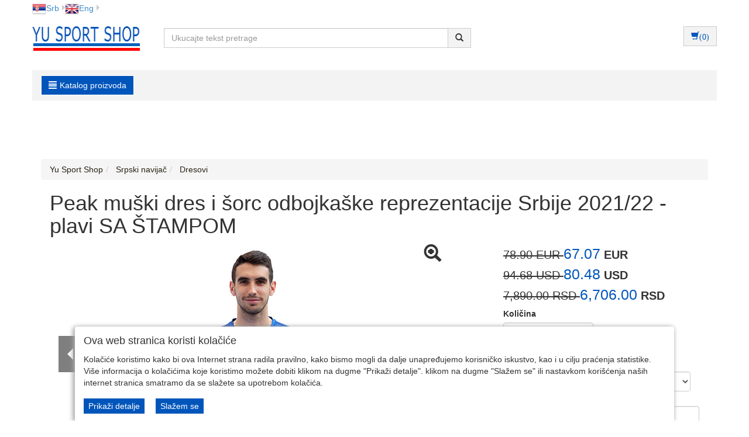

--- FILE ---
content_type: text/html;charset=UTF-8
request_url: https://www.yusportshop.com/user/dresovi/peak-muski-dres-i-sorc-odbojkaske-reprezentacije-srbije-2021-22-plavi-sa-stampom/5_503_260683_1_0_0/item.jsp
body_size: 12995
content:
<!DOCTYPE html><html lang="sr-RS"><head><title>
			Peak muški dres i šorc odbojkaške reprezentacije Srbije 2021/22 - plavi SA ŠTAMPOM - Yu Sport Shop
		</title><meta content="text/html; charset=utf-8" http-equiv="Content-Type"/><meta content="SR" http-equiv="Content-Language"/><meta content="follow,index" name="robots"/><meta content="Global" name="distribution"/><meta content="5 days" name="revisit-after"/><meta content="Copyright by WEBCentric doo, 2020-2021. Sva prava zadržana. All rights reserved." name="copyright"/>
				<meta name="google-site-verification" content="2gaoZ8yhnrcK4bCNskrbHXDggN6J4S8UKRD6uHFJDvs" />
<meta name="verify-v1" content="idWk4b2Of5aNwpR6UQEjshGFRV1QvUdWDNwkEopj3VY=" />
<title>Peak muški dres i šorc odbojkaške reprezentacije Srbije 2021/22 - plavi SA ŠTAMPOM</title>
<meta name="keywords" content="Peak muški dres i šorc odbojkaške reprezentacije Srbije 2021/22 - plavi SA ŠTAMPOM, Puma dres Srbije, Puma dres Srbije za svetsko prvenstvo, Puma dres Orlova za EP 2024, Puma fudbalski dres Srbije za Nemačku, Puma fudbalski dres Srbije 2024,  Dresovi, dres reprezentacije Srbije, fudbalski dres reprezentacije Srbije, fudbalski dres Srbije za Svetsko prvenstvo, košarkaški dres Srbije">
<meta name="keywords" content="yu sport shop, partizan, grobari, crvena zvezda, red star, delije, beograd, belgrade, football, basketball, fudbal, kosarka, handball, rukomet, odbojka, volleyball, vaterpolo, waterpolo, beograd, belgrade, video, utakmica, match, game, srbija, serbia, majice, t-shirts, duksevi, sweat shirts, salovi, scarves, kape, dresovi, jerseys, caps, hats" />
<meta name="description" content="Originalni dres muške odbojkaške reprezentacije Srbije u plavoj boji za sezonu 2021/22.
U kompletu se dobija i dres i šorc.
Dres i šorc su u plavoj boji.
Sponzori i zastava Srbije se nalaze na dresu. ... YU Sport Shop">
<link rel="canonical" href="https://www.yusportshop.com/user/dresovi/peak-muski-dres-i-sorc-odbojkaske-reprezentacije-srbije-2021-22-plavi-sa-stampom/5_503_260683_1_0_0/item" />
			<meta content="Mala SRB Prodavnica doo, www.superalati.rs, info@superalati.rs" name="author"/><meta content="Mala SRB Prodavnica doo, www.superalati.rs, info@superalati.rs" name="publisher"/><meta name="viewport" content="width=device-width, initial-scale=1.0, maximum-scale=1.0"/><link rel="stylesheet" href="/resources/css/normalize.css" type="text/css"/><link rel="stylesheet" href="/resources/bootstrap-3.1.1/css/bootstrap.css" type="text/css"/><link rel="stylesheet" href="/resources/font-awesome-4.7.0/css/font-awesome.min.css" type="text/css"/><link rel="stylesheet" href="/resources/css/yusport/style.css" type="text/css"/><link rel="stylesheet" href="/resources/css/yusport/responsive.css" type="text/css"/><link rel="stylesheet" href="/resources/css/yusport/pgwslideshow.css" type="text/css"/><script type="text/javascript" src="/resources/jquery/jquery-1.11.0.js"></script><script type="text/javascript" src="/resources/jquery/jquery.tmpl-1.0.0.js"></script><script type="text/javascript" src="/resources/js/yusport/pgwslideshow.js"></script><script type="text/javascript" src="/resources/js/superalati-default/pagination.js"></script><script type="text/javascript" src="/resources/js/yusport/pgwslideshow.min.js"></script><script type="text/javascript" src="/resources/bootstrap-3.1.1/js/bootstrap.js"></script><script type="text/javascript" src="/resources/js/yusport/pager.jquery.js"></script><script type="text/javascript" src="/resources/js/yusport/script.js"></script><script type="text/javascript">
		function getPath() { return '';}
		function getImagesRootUrl() { return '/user/include/';}
	</script>
		<!-- Google Tag Manager -->
<script>(function(w,d,s,l,i){w[l]=w[l]||[];w[l].push({'gtm.start':
new Date().getTime(),event:'gtm.js'});var f=d.getElementsByTagName(s)[0],
j=d.createElement(s),dl=l!='dataLayer'?'&l='+l:'';j.async=true;j.src=
'https://www.googletagmanager.com/gtm.js?id='+i+dl;f.parentNode.insertBefore(j,f);
})(window,document,'script','dataLayer','GTM-MNH8PMB');</script>
<!-- End Google Tag Manager -->

<!--  Google Analytics Start-->
<script>
(function(i,s,o,g,r,a,m){i['GoogleAnalyticsObject']=r;i[r]=i[r]||function(){
(i[r].q=i[r].q||[]).push(arguments)},i[r].l=1*new Date();a=s.createElement(o),
m=s.getElementsByTagName(o)[0];a.async=1;a.src=g;m.parentNode.insertBefore(a,m)
})(window,document,'script','https://www.google-analytics.com/analytics.js','ga');
ga('create', 'UA-538274-3', 'auto');
ga('require', 'ec');
</script>
<!--  Google Analytics End-->

<!-- Google Recaptcha -->
<script src="https://www.google.com/recaptcha/api.js"></script>
<!-- End Google Recaptcha -->

	</head><body itemtype="https://schema.org/ItemPage" itemscope="itemscope">
		<!-- Google Tag Manager (noscript) -->
<noscript><iframe src="https://www.googletagmanager.com/ns.html?id=GTM-MNH8PMB"
height="0" width="0" style="display:none;visibility:hidden"></iframe></noscript>
<!-- End Google Tag Manager (noscript) -->

	<div class="content"><div id="item-page" class="layout"><div class="container"><div class="layout_top"><div class="row"><div class="col-lg-6 col-md-6 col-sm-3 col-xs-3 languages"><ul><li class="dropdown-submenu first-li menu-li language-li" id="sr-Latn" itemprop="itemListElement"><a href="http://www.yusportshop.com/user/dresovi/peak-muski-dres-i-sorc-odbojkaske-reprezentacije-srbije-2021-22-plavi-sa-stampom/5_503_260683_1_0_0/item?lang=sr-Latn" class="truncate"><img alt="sr-Latn" src="/resources/image/yusport/sr-Latn.png"/>Srb</a></li><li class="dropdown-submenu first-li menu-li language-li" id="en" itemprop="itemListElement"><a href="http://www.yusportshop.com/user/dresovi/peak-muski-dres-i-sorc-odbojkaske-reprezentacije-srbije-2021-22-plavi-sa-stampom/5_503_260683_1_0_0/item?lang=en" class="truncate"><img alt="en" src="/resources/image/yusport/en.png"/>Eng</a></li></ul></div></div><div class="row"><div class="col-lg-2 col-md-2 col-sm-3 col-xs-6"><div class="logo"><a title="Yu Sport Shop" href="/front" class="navbar-brand"><img class="" alt="Yu Sport Shop" title="Yu Sport Shop" src="/resources/image/yusport/logo_sr-Latn.png"/></a></div></div><div class="col-lg-6 col-md-6 col-sm-9 col-xs-6"><div class="search-input"><form action="/search" id="searchboxForm" method="post" class="navbar-form navbar-form-search navbar-left" role="form"><div class="input-group"><div class="input-group-input"><input placeholder="Ukucajte tekst pretrage" class="form-control " name="pattern" autocomplete="off" type="text"/></div><div class="input-group-btn"><button type="submit" class="btn btn-default"><span class="glyphicon glyphicon-search"></span></button></div></div></form></div></div><div class="col-lg-4 col-md-4 col-sm-12 col-xs-12"><div class="col-lg-6 col-lg-offset-6 col-md-6 col-md-offset-6 col-sm-3 col-sm-offset-9 col-xs-2 col-xs-offset-10"><div class="btn-group button_shoppingcart pull-right"><div class="btn-group"><form role="form" method="get" action="/shoppingCartAjax" id="shoppingCartAjaxShow"><button class="btn btn-default" type="submit"><span aria-hidden="true" class="glyphicon glyphicon-shopping-cart"/>(0)</button></form></div></div><script type="text/x-jquery-tmpl" id="shoppinCartModulAjaxTemplate">
		{{if orderItems.length > 0}}
	{{each(i) dataTwo.currencies}}
		{{if i < dataTwo.currenciesCount}}
			
				<div id="shoppingCart-*{i}" class="shoppingCartAjax" >
				{{each orderItems}}
					<div class="item col-lg-12 col-md-12 col-sm-12 col-xs-12">

							<div class="col-lg-1 col-md-1 col-sm-1 col-xs-1">
								*{quantity}X
							</div>
							<div class="col-lg-7 col-md-7 col-sm-7 col-xs-6">
								<div class="name" style="word-wrap: break-word;">
										{{each(i) dataTwo.languages}}
											{{if dataTwo.currentLanguge != null}}
												{{if dataTwo.languages[i].isoCode == dataTwo.currentLanguge}}
												    *{item.names[i]}
												{{/if}}
											  
											{{/if}}
                                        {{/each}}
									
								</div>
							</div>
							<div class="col-lg-2 col-md-2 col-sm-2 col-xs-3">
									<b>*{formatPrice(item.finalPrices[i])}</b>
							</div>
							<div class="col-lg-1 col-md-1 col-sm-1 col-xs-1" style="float:right">
								<form class="removeItemAjax" action="*{path}/shoppingCartAjax/removeItem/*{item.id}" method="get" role="form">
										<input type="hidden" name="shopId" value="*{shopId}"/>
																
										<button type="submit" class="btn btn-default btn-xs">
											<span class="glyphicon glyphicon-trash"></span> 
										</button>
									</form>
							</div>
						</div>
						{{/each}}
					</div>
		{{/if}}
	{{/each}}	   
			   
			   {{else}}
				<div class="alert">
					<spring:message code="You have no items in your shopping cart"/>
				</div>
		{{/if}}
	  
				
	</script><script type="text/javascript">
	        function formatPrice(price) {
	            return price.toFixed(2).replace(/(\d)(?=(\d{3})+\.)/g, '$1,');
	        }
        </script><div class="shopping-cart-modul-ajax" id="shopping-cart-modul-ajax"><div class="container-cart"><div class="shoppingcart"><div class="col-lg-12 col-md-12 col-sm-12 col-xs-12"><div class="currencies col-lg-8 col-md-8 col-sm-8 col-xs-8"> </div><div style="cursor:pointer;" class="text-right close-ajax-popover col-lg-4 col-md-4 col-sm-4 col-xs-4" id="close-ajax-popover"><span class="glyphicon glyphicon-remove"> </span></div></div><div class="items col-lg-12 col-md-12 col-sm-12 col-xs-12"> </div><div class="col-lg-12 col-md-12 col-sm-12 col-xs-12 text-right"><div class="total-label">Ukupna cena<div style="display:none" id="totalLabelDiscount">(sa popustom)</div>:
					</div><div class="total"> </div></div><div class="buttonsShoppingCart"><div class="col-lg-12 col-md-12 col-sm-12 col-xs-12"><div style="display:inline-flex" class="btn-group"><form role="form" method="get" action="/shoppingCart"><button class="btn btn-default buttonCarts" type="submit">
				<span class="glyphicon glyphicon-shopping-cart"></span>
			<span class="showCart">Prikaži korpu detaljno</span></button></form><div class="button_checkout"><form role="form" method="get" action="/checkout"><input value="5" name="shopId" type="hidden"/><button class="btn btn-default btn-buy" type="submit"><span class="btntext">Idem na kasu</span><span class="glyphicon glyphicon-play"></span></button></form></div></div></div></div><div style="position: relative ;bottom:27px" class="item col-lg-12 col-md-12 col-sm-12 col-xs-12"><a href="/front" style="float:right;color: #F26300; margin-right:15px;">Nastavi kupovinu</a></div></div></div></div></div></div></div><div class="row menu-bar"><div class="col-lg-2 col-md-2 col-sm-3 col-xs-12"><div class="dropdown"><div class="desktop-menu"><div class="dropdown"><a href="/page.html" data-target="#" class="btn btn-primary btn-primary-alatnica" data-toggle="dropdown" role="button" id="dLabel"><span class="glyphicon glyphicon-align-justify"> </span>Katalog proizvoda</a><ul aria-labelledby="dropdownMenu" role="menu" class="dropdown-menu multi-level first-ul"><li class="dropdown-submenu first-li"><p><span style="color: #428bca;">Srpski navijač</span></p><ul class="dropdown-menu"><p><span><b>Srpski navijač</b></span></p><li><p><a itemprop="item" title="Maske za lice (3)" href="/user/maske-za-lice/5_3962_1_0_0/category.jsp"><span itemprop="name">
			Maske za lice
		</span></a></p></li><li><p><a itemprop="item" title="Dresovi (143)" href="/user/dresovi/5_503_1_0_0/category.jsp"><span itemprop="name">
			Dresovi
		</span></a></p></li><li><p><a itemprop="item" title="Srpske trenerke (77)" href="/user/srpske-trenerke/5_504_1_0_0/category.jsp"><span itemprop="name">
			Srpske trenerke
		</span></a></p></li><li><p><a itemprop="item" title="Trenerke (39)" href="/user/trenerke/5_216_1_0_0/category.jsp"><span itemprop="name">
			Trenerke
		</span></a></p></li><li><p><a itemprop="item" title="Kape, kačketi (43)" href="/user/kape-kacketi/5_506_1_0_0/category.jsp"><span itemprop="name">
			Kape, kačketi
		</span></a></p></li><li><p><a itemprop="item" title="Šalovi i leptir mašna (11)" href="/user/salovi-i-leptir-masna/5_505_1_0_0/category.jsp"><span itemprop="name">
			Šalovi i leptir mašna
		</span></a></p></li><li><p><a itemprop="item" title="Suveniri (11)" href="/user/suveniri/5_507_1_0_0/category.jsp"><span itemprop="name">
			Suveniri
		</span></a></p></li></ul></li><li class="dropdown-submenu first-li"><p><span style="color: #428bca;">Crvena Zvezda</span></p><ul class="dropdown-menu"><p><span><b>Crvena Zvezda</b></span></p><li><p><a itemprop="item" title="Kape, kačketi (12)" href="/user/kape-kacketi/5_499_1_0_0/category.jsp"><span itemprop="name">
			Kape, kačketi
		</span></a></p></li><li><p><a itemprop="item" title="Dresovi (50)" href="/user/dresovi/5_497_1_0_0/category.jsp"><span itemprop="name">
			Dresovi
		</span></a></p></li><li><p><a itemprop="item" title="Majice, duksevi (61)" href="/user/majice-duksevi/5_498_1_0_0/category.jsp"><span itemprop="name">
			Majice, duksevi
		</span></a></p></li><li><p><a itemprop="item" title="Šalovi (13)" href="/user/salovi/5_501_1_0_0/category.jsp"><span itemprop="name">
			Šalovi
		</span></a></p></li><li><p><a itemprop="item" title="Suveniri (111)" href="/user/suveniri/5_500_1_0_0/category.jsp"><span itemprop="name">
			Suveniri
		</span></a></p></li></ul></li><li class="dropdown-submenu first-li"><p><span style="color: #428bca;">Partizan</span></p><ul class="dropdown-menu"><p><span><b>Partizan</b></span></p><li><p><a itemprop="item" title="Dresovi i Šorcevi Partizan (18)" href="/user/dresovi-partizan/5_398_1_0_0/category.jsp"><span itemprop="name">
			Dresovi i Šorcevi Partizan
		</span></a></p></li><li><p><a itemprop="item" title="Majice Partizan (57)" href="/user/majice-duksevi/5_401_1_0_0/category.jsp"><span itemprop="name">
			Majice Partizan
		</span></a></p></li><li><p><a itemprop="item" title="Suveniri (157)" href="/user/suveniri/5_400_1_0_0/category.jsp"><span itemprop="name">
			Suveniri
		</span></a></p></li><li><p><a itemprop="item" title="Grobari (22)" href="/user/grobari/5_412_1_0_0/category.jsp"><span itemprop="name">
			Grobari
		</span></a></p></li><li><p><a itemprop="item" title="Dečija oprema Partizan (120)" href="/user/decija-oprema-partizan/5_399_1_0_0/category.jsp"><span itemprop="name">
			Dečija oprema Partizan
		</span></a></p></li></ul></li><li class="dropdown-submenu first-li"><p><a itemprop="item" title="Zastave (149)" href="/user/zastave/5_13_1_0_0/category.jsp"><span itemprop="name">
			Zastave
		</span></a></p></li><li class="dropdown-submenu first-li"><p><a itemprop="item" title="DVD & Multimedia (2)" href="/user/dvd-multimedia/5_313_1_0_0/category.jsp"><span itemprop="name">
			DVD & Multimedia
		</span></a></p></li><li class="dropdown-submenu first-li"><p><a itemprop="item" title="Beograd (45)" href="/user/beograd/5_41_1_0_0/category.jsp"><span itemprop="name">
			Beograd
		</span></a></p></li></ul></div></div></div></div><div class="col-xs-12 visible-xs"><a class="btn btn-primary btn-primary-alatnica" role="button" id="dLabelMobile"><span class="glyphicon glyphicon-align-justify"> </span>Katalog proizvoda</a><div style="display: none;" class="mobile-menu" id="mobile-menu"><div class="col-md-12"><div class="navigation_categories"><ul class="items first list-inline"><li class="item first"><h2><span>Srpski navijač</span></h2><ul class="items second list-inline"><li class="item second"><h2><a itemprop="item" title="Maske za lice (3)" href="/user/maske-za-lice/5_3962_1_0_0/category.jsp"><span itemprop="name">
			Maske za lice
		</span></a></h2></li><li class="item second"><h2><a itemprop="item" title="Dresovi (143)" href="/user/dresovi/5_503_1_0_0/category.jsp"><span itemprop="name">
			Dresovi
		</span></a></h2></li><li class="item second"><h2><a itemprop="item" title="Srpske trenerke (77)" href="/user/srpske-trenerke/5_504_1_0_0/category.jsp"><span itemprop="name">
			Srpske trenerke
		</span></a></h2></li><li class="item second"><h2><a itemprop="item" title="Trenerke (39)" href="/user/trenerke/5_216_1_0_0/category.jsp"><span itemprop="name">
			Trenerke
		</span></a></h2></li><li class="item second"><h2><a itemprop="item" title="Kape, kačketi (43)" href="/user/kape-kacketi/5_506_1_0_0/category.jsp"><span itemprop="name">
			Kape, kačketi
		</span></a></h2></li><li class="item second"><h2><a itemprop="item" title="Šalovi i leptir mašna (11)" href="/user/salovi-i-leptir-masna/5_505_1_0_0/category.jsp"><span itemprop="name">
			Šalovi i leptir mašna
		</span></a></h2></li><li class="item second"><h2><a itemprop="item" title="Suveniri (11)" href="/user/suveniri/5_507_1_0_0/category.jsp"><span itemprop="name">
			Suveniri
		</span></a></h2></li></ul></li><li class="item first"><h2><span>Crvena Zvezda</span></h2><ul class="items second list-inline"><li class="item second"><h2><a itemprop="item" title="Kape, kačketi (12)" href="/user/kape-kacketi/5_499_1_0_0/category.jsp"><span itemprop="name">
			Kape, kačketi
		</span></a></h2></li><li class="item second"><h2><a itemprop="item" title="Dresovi (50)" href="/user/dresovi/5_497_1_0_0/category.jsp"><span itemprop="name">
			Dresovi
		</span></a></h2></li><li class="item second"><h2><a itemprop="item" title="Majice, duksevi (61)" href="/user/majice-duksevi/5_498_1_0_0/category.jsp"><span itemprop="name">
			Majice, duksevi
		</span></a></h2></li><li class="item second"><h2><a itemprop="item" title="Šalovi (13)" href="/user/salovi/5_501_1_0_0/category.jsp"><span itemprop="name">
			Šalovi
		</span></a></h2></li><li class="item second"><h2><a itemprop="item" title="Suveniri (111)" href="/user/suveniri/5_500_1_0_0/category.jsp"><span itemprop="name">
			Suveniri
		</span></a></h2></li></ul></li><li class="item first"><h2><span>Partizan</span></h2><ul class="items second list-inline"><li class="item second"><h2><a itemprop="item" title="Dresovi i Šorcevi Partizan (18)" href="/user/dresovi-partizan/5_398_1_0_0/category.jsp"><span itemprop="name">
			Dresovi i Šorcevi Partizan
		</span></a></h2></li><li class="item second"><h2><a itemprop="item" title="Majice Partizan (57)" href="/user/majice-duksevi/5_401_1_0_0/category.jsp"><span itemprop="name">
			Majice Partizan
		</span></a></h2></li><li class="item second"><h2><a itemprop="item" title="Suveniri (157)" href="/user/suveniri/5_400_1_0_0/category.jsp"><span itemprop="name">
			Suveniri
		</span></a></h2></li><li class="item second"><h2><a itemprop="item" title="Grobari (22)" href="/user/grobari/5_412_1_0_0/category.jsp"><span itemprop="name">
			Grobari
		</span></a></h2></li><li class="item second"><h2><a itemprop="item" title="Dečija oprema Partizan (120)" href="/user/decija-oprema-partizan/5_399_1_0_0/category.jsp"><span itemprop="name">
			Dečija oprema Partizan
		</span></a></h2></li></ul></li><li class="item first"><h2><span>Zastave</span></h2><ul class="items second list-inline"></ul></li><li class="item first"><h2><span>DVD & Multimedia</span></h2><ul class="items second list-inline"></ul></li><li class="item first"><h2><span>Beograd</span></h2><ul class="items second list-inline"></ul></li></ul></div></div></div></div><div class="col-lg-10 col-md-10 col-sm-9 col-xs-12"></div></div><div id="addToCartPopUpModal" data-backdrop="static" aria-hidden="true" role="dialog" tabindex="-1" class="modal fade"><div role="document" class="modal-dialog"><div class="modal-content"><div class="modal-header"><button aria-label="Close" data-dismiss="modal" class="close" type="button"><span aria-hidden="true">&times;</span></button><span class="glyphicon glyphicon-ok-circle" aria-hidden="true"></span>   <span><b class="modal-title">Proizvod je uspešno dodat u korpu</b></span></div><div class="modal-body"><p/></div><div class="modal-footer"><button data-dismiss="modal" class="btn btn-default" type="button">Nastavljam sa kupovinom</button><button onclick="location.href=&#039;/shoppingCart&#039;;" class="btn btn-default" type="button">Prikaži korpu detaljno</button></div></div></div></div></div><div id="main" class="row"><div class="col-lg-12 col-md-12 col-sm-12 col-xs-12"><ol itemtype="https://schema.org/BreadcrumbList" itemscope="itemscope" class="breadcrumb"><li itemtype="https://schema.org/ListItem" itemscope="itemscope" itemprop="itemListElement"><a itemprop="item" title="Yu Sport Shop" href="/front"><span itemprop="name"> 
					Yu Sport Shop
				</span></a><meta content="1" itemprop="position"/></li><li itemtype="https://schema.org/ListItem" itemscope="itemscope" itemprop="itemListElement"><a itemprop="item" title="Srpski navijač (0)" href="/user/srpski-navijac/5_259_1_0_0/category.jsp"><span itemprop="name">
			
					Srpski navijač
				
		</span></a><meta content="2" itemprop="position"/></li><li itemtype="https://schema.org/ListItem" itemscope="itemscope" class="active" itemprop="itemListElement"><a itemprop="item" title="Dresovi (143)" href="/user/dresovi/5_503_1_0_0/category.jsp"><span itemprop="name">
			
					Dresovi
				
		</span></a><meta content="3" itemprop="position"/></li></ol><div class="main-div"><div itemscope="itemscope" itemtype="https://schema.org/Product" id="item-260683" class="item"><span style="display: none;" itemprop="sku" id="productId">260683</span><span style="display: none;" itemprop="brand" id="productName">Peak muški dres i šorc odbojkaške reprezentacije Srbije 2021/22 - plavi SA ŠTAMPOM</span><span style="display: none;" itemprop="category" id="categoryName">Dresovi</span><div class="col-lg-12 col-md-12 col-sm-12 col-xs-12"><h1 class="productShopName" itemprop="name">Peak muški dres i šorc odbojkaške reprezentacije Srbije 2021/22 - plavi SA ŠTAMPOM</h1></div><div class="col-lg-12 col-md-12 col-sm-12 col-xs-12"> <div itemprop="brand" class="brand-image"> </div></div><div class="col-lg-8 col-md-8 col-sm-6 col-xs-12"><div class="col-xs-12 px-0"><div class="tumb-content" id="tumb-content"><ul class="pgwSlideshow"><li class="first-img aaa" id="first-img"><img class="" alt="Peak muški dres i šorc odbojkaške reprezentacije Srbije 2021/22 - plavi SA ŠTAMPOM" title="Peak muški dres i šorc odbojkaške reprezentacije Srbije 2021/22 - plavi SA ŠTAMPOM" src="/user/include/etno/images/items/peak_odbojka_muski_plavi_drugi.jpg"/></li><img src="/user/include/etno/images/items/peak_odbojka_muski_plavi_drugi.jpg" style="display: none;" itemprop="image"/><li class="all-img bbb" id="all-img"><img class="" alt="Peak muški dres i šorc odbojkaške reprezentacije Srbije 2021/22 - plavi SA ŠTAMPOM-1" title="Peak muški dres i šorc odbojkaške reprezentacije Srbije 2021/22 - plavi SA ŠTAMPOM-1" src="/user/include/etno/images/items/peak_odbojka_muski_plavi.jpg"/></li><img src="/user/include/etno/images/items/peak_odbojka_muski_plavi.jpg" style="display: none;" itemprop="image"/><li class="all-img bbb" id="all-img"><img class="" alt="Peak muški dres i šorc odbojkaške reprezentacije Srbije 2021/22 - plavi SA ŠTAMPOM-2" title="Peak muški dres i šorc odbojkaške reprezentacije Srbije 2021/22 - plavi SA ŠTAMPOM-2" src="/user/include/etno/images/items/peak_odbojka_muski_plavi_1.jpg"/></li><img src="/user/include/etno/images/items/peak_odbojka_muski_plavi_1.jpg" style="display: none;" itemprop="image"/><li class="all-img bbb" id="all-img"><img class="" alt="Peak muški dres i šorc odbojkaške reprezentacije Srbije 2021/22 - plavi SA ŠTAMPOM-3" title="Peak muški dres i šorc odbojkaške reprezentacije Srbije 2021/22 - plavi SA ŠTAMPOM-3" src="/user/include/etno/images/items/peak_odbojka_velicina_dresova.jpg"/></li><img src="/user/include/etno/images/items/peak_odbojka_velicina_dresova.jpg" style="display: none;" itemprop="image"/><img src="/user/include/etno/images/items/x_peak_odbojka_muski_plavi_drugi.jpg" style="display: none;" itemprop="image"/></ul></div><li class="big-img hide" id="big-img-1"><img class="" alt="Peak muški dres i šorc odbojkaške reprezentacije Srbije 2021/22 - plavi SA ŠTAMPOM" title="Peak muški dres i šorc odbojkaške reprezentacije Srbije 2021/22 - plavi SA ŠTAMPOM" src="/user/include/etno/images/items/x_peak_odbojka_muski_plavi_drugi.jpg"/></li></div></div><div class="col-lg-4 col-md-4 col-sm-6 col-xs-12 px-0"><div class="product-price-and-info"><div class="col-xs-12 col-lg-12 item-price-tag"><div class="prices"><div itemprop="offers" itemtype="https://schema.org/Offer" itemscope="itemscope" class="price"><s>78.90 EUR
									</s><span itemprop="price" content="67.0650" class="amount">67.07</span><span class="currency">
								EUR
								<meta content="EUR" itemprop="priceCurrency"/></span><link id="href" itemprop="url"/><link href="https://schema.org/InStock" itemprop="availability"/><meta content="NewCondition" itemtype="https://schema.org/OfferItemCondition" itemprop="itemCondition"/></div><div itemprop="offers" itemtype="https://schema.org/Offer" itemscope="itemscope" class="price"><s>94.68 USD
									</s><span itemprop="price" content="80.478010" class="amount">80.48</span><span class="currency">
								USD
								<meta content="USD" itemprop="priceCurrency"/></span><link id="href" itemprop="url"/><link href="https://schema.org/InStock" itemprop="availability"/><meta content="NewCondition" itemtype="https://schema.org/OfferItemCondition" itemprop="itemCondition"/></div><div itemprop="offers" itemtype="https://schema.org/Offer" itemscope="itemscope" class="price"><s>7,890.00 RSD
									</s><span itemprop="price" content="6706.00" class="amount">6,706.00</span><span class="currency">
								RSD
								<meta content="RSD" itemprop="priceCurrency"/></span><link id="href" itemprop="url"/><link href="https://schema.org/InStock" itemprop="availability"/><meta content="NewCondition" itemtype="https://schema.org/OfferItemCondition" itemprop="itemCondition"/></div></div><script>	
		document.getElementById("href").href = window.location.href+".jsp";
	</script><div class="button_buy"><form role="form" method="get" action="/shoppingCartAjax/addItem/260683" id="ajax-add-to-cart"><input value="5" name="shopId" type="hidden"/><div class="row"><div class="form-group"><div class="col-lg-12 col-md-12 col-sm-12 col-xs-12"><label for="quantity">Količina</label></div><div class="col-lg-12 col-md-12 col-sm-12 col-xs-12"><input size="3" value="1" name="quantity" id="quantity" class="form-control" type="number"/></div></div></div><div class="row"><div class="itemcomments"><div class="item-comment-size form-group"><div class="col-lg-12 col-md-12 col-sm-12 col-xs-12"><label for="comment1">
											Veličina
										</label></div><div class="col-lg-12 col-md-12 col-sm-12 col-xs-12"><select name="comment1" id="comment1" class="form-control"><option value="S">S</option><option value="M">M</option><option value="L">L</option><option value="XL">XL</option><option value="XXL">XXL</option></select></div></div><div class="item-comment-name form-group"><label for="comment2">
						    			Broj i prezime
						    		</label><input name="comment2" id="comment2" class="form-control" type="text"/></div></div></div><div class="row"><div class="col-lg-6"><button data-product="Peak muški dres i šorc odbojkaške reprezentacije Srbije 2021/22 - plavi SA ŠTAMPOM" data-target="#addToCartPopUpModal" data-toggle="modal" class="btn btn-default btn-buy" type="submit"><span class="btntext"><span class="glyphicon glyphicon-shopping-cart"> </span>Dodaj u korpu</span><span class="glyphicon glyphicon-play"></span></button></div></div></form></div></div><div class="col-lg-10 col-md-10 col-sm-12 col-xs-12"><div style="" id="page-underBasketNote" class="page"><p>&nbsp;</p>
<div><strong>Napomena:</strong></div>
<ul>
    <li>Za kupce iz Srbije važeća cena je u <strong>RSD</strong></li>
    <li>Za kupce iz inostranstva važeća cena je <strong>EUR / US$</strong></li>
</ul></div></div><div class="col-xs-12 col-lg-12 item-price-tag"></div><div class="col-lg-12 col-md-12 col-sm-12 col-xs-12"><div class="itemproperties"><ul class="properties list-inline"><li class="property"><div class="row"><div class="col-lg-3 col-md-3 col-sm-3 col-xs-12"><b>Klub</b></div><div class="col-lg-9 col-md-9 col-sm-9 col-xs-12"><ul class="propertyvalues list-inline"><li class="propertyvalue"><a title="Reprezentacija Srbije" href="/klub/reprezentacija-srbije/5_1_79?f_search_type=2">
		
													Reprezentacija Srbije
												
	</a></li></ul></div></div></li></ul></div></div><div class="col-lg-12 col-md-12 col-sm-12 col-xs-12"><div class="itematributes"><div aria-multiselectable="true" role="tablist" id="accordion"><div class="panel panel-default"><div id="headingOne" role="tab" class="panel-heading"><h4 class="panel-title"><a aria-controls="collapseOne" aria-expanded="false" href="#collapseOne" data-parent="#accordion" data-toggle="collapse"><span class="itemPlus"><span class="glyphicon glyphicon-plus"> </span><span class="glyphicon glyphicon-minus"> </span></span>Dostupnost proizvoda</a></h4></div><div aria-labelledby="headingOne" role="tabpanel" class="panel-collapse collapse" id="collapseOne"><div style="" id="page-dostupnost_proizvoda" class="page">Trudimo se da stanje magacina bude uvek ažurno. Ukoliko je artikal ipak rasprodat i ne možemo da ga isporučimo - obavestićemo vas u što kraćem roku od trenutka prijema vaše narudžbenice.</div></div></div><div class="panel panel-default"><div id="headingTwo" role="tab" class="panel-heading"><h4 class="panel-title"><a aria-controls="collapseTwo" aria-expanded="false" href="#collapseTwo" data-parent="#accordion" data-toggle="collapse" class="collapsed"><span class="itemPlus"><span class="glyphicon glyphicon-plus"> </span><span class="glyphicon glyphicon-minus"> </span></span>Troškovi isporuke</a></h4></div><div aria-labelledby="headingTwo" role="tabpanel" class="panel-collapse collapse" id="collapseTwo"><div style="" id="page-troskovi_dostave" class="page">Troškovi isporuke nisu uračunati u cenu proizvoda. Oni se posebno naplaćuju. Troškovi isporuke biće prikazani na samom kraju procesa naručivanja, neposredno pre nego što ostavite podatke za isporuku.</div></div></div><div class="panel panel-default"><div id="headingThree" role="tab" class="panel-heading"><h4 class="panel-title"><a aria-controls="collapseThree" aria-expanded="false" href="#collapseThree" data-parent="#accordion" data-toggle="collapse"><span class="itemPlus"><span class="glyphicon glyphicon-plus"> </span><span class="glyphicon glyphicon-minus"> </span></span>Deklaracija</a></h4></div><div aria-labelledby="headingThree" role="tabpanel" class="panel-collapse collapse" id="collapseThree"><div>Ime proizvoda:
								Peak muški dres i šorc odbojkaške reprezentacije Srbije 2021/22 - plavi SA ŠTAMPOM
					  	</div><div>Uvoznik:
									EUROCOM INTERNATIONAL D.O.O
						  	</div></div></div><div class="panel panel-default"><div id="headingOne" role="tab" class="panel-heading"><h4 class="panel-title"><a aria-controls="collapseFour" aria-expanded="false" href="#collapseFour" data-parent="#collapseFour" data-toggle="collapse"><span class="itemPlus"><span class="glyphicon glyphicon-plus"> </span><span class="glyphicon glyphicon-minus"> </span></span>Zaštita potrošača</a></h4></div><div aria-labelledby="headingOne" role="tabpanel" class="panel-collapse collapse" id="collapseFour"><div style="" id="page-zastita_potrosaca" class="page">Zagarantovana sva prava kupaca po osnovu zakona o zaštiti potrošača.</div></div></div></div></div></div></div></div><div class="col-lg-12 col-md-12 col-sm-12 col-xs-12 detailed-description-product"><ul class="nav nav-tabs"><li class="active"><a href="#opis" data-toggle="tab">Detaljan opis artikla</a></li><li><a href="#komentari" data-toggle="tab">Pitanja i komentari</a></li></ul><div class="tab-content"><div class="tab-pane fade in active" id="opis"><p class="description" itemprop="description">Originalni dres muške odbojkaške reprezentacije Srbije u plavoj boji za sezonu 2021/22.<br/>U kompletu se dobija i dres i šorc.<br/>Dres i šorc su u plavoj boji.<br/>Sponzori i zastava Srbije se nalaze na dresu.</p><p class="note">Upišite broj i prezime koje želite.</p></div><div class="tab-pane fade" id="komentari"><div class="row"><div class="col-lg-6 col-md-6 col-sm-12 col-xs-12"><h4><span>Artikal još nije ocenjen</span></h4><span>Nema komentara</span></div><div class="col-lg-6 col-md-6 col-sm-12 col-xs-12"><div class="itemcustomerscomments"><h3>Pošaljite Vaš komentar
																/
																Ocenite ovaj artikal</h3><div class="col-lg-12 col-md-12 col-sm-12 col-xs-12"></div><div class="col-lg-12 col-md-12 col-sm-12 col-xs-12"></div><form id="itemCommentImpl" role="form" action="/item/customersCommentsForm" method="post"><input value="260683" id="itemId" name="itemId" type="hidden"/><input value="CD689EBAC9F19124A802E2FC656582ED" id="codeField-65" name="codeField-65" type="hidden"/><div class="form-group ">
		<label for="name">Ime
																		*
																	</label><input id="name" name="name" class="form-control" type="text" value=""/>
	</div><div class="form-group ">
		<label for="email">E-mail *
																	</label><input id="email" name="email" class="form-control" type="text" value=""/>
	</div><div class="form-group ">
		<label for="country" style="display: none;">Zemlja *
																	</label><select id="countryId" name="countryId" class="form-control" style="display: none;"><option value="443" >ALBANIA</option><option value="293" >ALGERIA</option><option value="294" >ANDORRA</option><option value="296" >ANTIGUA</option><option value="297" >ARGENTINA</option><option value="298" >ARMENIA</option><option value="299" >ARUBA</option><option value="300" >AUSTRALIA</option><option value="301" >AUSTRIA</option><option value="302" >AZERBAIJAN</option><option value="303" >BAHAMAS</option><option value="304" >BAHRAIN</option><option value="305" >BELARUS</option><option value="306" >BELGIUM</option><option value="307" >BELIZE</option><option value="308" >BERMUDA</option><option value="309" >BOLIVIA</option><option value="441" >BOSNIA-HERZEG.</option><option value="310" >BRAZIL</option><option value="312" >BULGARIA</option><option value="313" >CANADA</option><option value="314" >CAYMAN IS.</option><option value="316" >CHILE</option><option value="317" >CHINA</option><option value="318" >COLOMBIA</option><option value="319" >COSTA RICA</option><option value="439" >CRNA GORA (MONTENEGRO)</option><option value="320" >CROATIA</option><option value="321" >CYPRUS</option><option value="322" >CZECH REPUBLIC</option><option value="323" >DENMARK</option><option value="324" >DOMINICA</option><option value="325" >DOMINICAN REP.</option><option value="326" >ECUADOR</option><option value="327" >EGYPT</option><option value="329" >ESTONIA</option><option value="331" >ETHIOPIA</option><option value="332" >FAROE ISLANDS</option><option value="330" >FIJI</option><option value="333" >FINLAND</option><option value="334" >FRANCE</option><option value="338" >GABON</option><option value="339" >GEORGIA</option><option value="340" >GERMANY</option><option value="341" >GHANA</option><option value="446" >GIBRALTAR</option><option value="343" >GREECE</option><option value="344" >GREENLAND</option><option value="346" >GUAM</option><option value="347" >GUATEMALA</option><option value="348" >GUYANA</option><option value="349" >HONDURAS</option><option value="447" >HONG KONG</option><option value="350" >HUNGARY</option><option value="351" >ICELAND</option><option value="352" >INDIA</option><option value="353" >INDONESIA</option><option value="448" >IRAN</option><option value="449" >IRAQ</option><option value="354" >IRELAND</option><option value="356" >ITALY</option><option value="357" >IVORY COAST</option><option value="358" >JAMAICA</option><option value="359" >JAPAN</option><option value="360" >JORDAN</option><option value="361" >KAZAKHSTAN</option><option value="362" >KENYA</option><option value="363" >KUWAIT</option><option value="364" >LATVIA</option><option value="365" >LEBANON</option><option value="366" >LIECHTENSTEIN</option><option value="367" >LITHUANIA</option><option value="368" >LUXEMBOURG</option><option value="369" >MACAU</option><option value="371" >MALAYSIA</option><option value="372" >MALTA</option><option value="373" >MAURITIUS</option><option value="374" >MEXICO</option><option value="376" >MOLDOVA</option><option value="377" >MONACO</option><option value="442" >MONGOLIA</option><option value="378" >MOROCCO</option><option value="379" >NAMIBIA</option><option value="380" >NETHERLANDS</option><option value="381" >NETHERLANDS ANTILLES</option><option value="382" >NEW CALEDONIA</option><option value="383" >NEW ZEALAND</option><option value="384" >NICARAGUA</option><option value="385" >NIGER</option><option value="386" >NIGERIA</option><option value="370" >NORTH MACEDONIA</option><option value="389" >NORWAY</option><option value="390" >OMAN</option><option value="391" >PAKISTAN</option><option value="392" >PANAMA</option><option value="393" >PARAGUAY</option><option value="394" >PERU</option><option value="395" >PHILIPPINES</option><option value="396" >POLAND</option><option value="397" >PORTUGAL</option><option value="398" >QATAR</option><option value="440" >REP. SRPSKA</option><option value="399" >ROMANIA</option><option value="445" >SAN MARINO</option><option value="404" >SAUDI ARABIA</option><option value="405" >SENEGAL</option><option value="406" selected >SERBIA</option><option value="450" >SEYCHELLES</option><option value="407" >SINGAPORE</option><option value="410" >SLOVAKIA</option><option value="411" >SLOVENIA</option><option value="412" >SOUTH AFRICA</option><option value="413" >SOUTH KOREA</option><option value="414" >SPAIN</option><option value="415" >SRI LANKA</option><option value="416" >SWEDEN</option><option value="417" >SWITZERLAND</option><option value="418" >TAIWAN</option><option value="451" >TANZANIA</option><option value="420" >THAILAND</option><option value="421" >TONGA</option><option value="422" >TRINIDAD TOBAGO</option><option value="423" >TUNISIA</option><option value="424" >TURKEY</option><option value="426" >UAE</option><option value="425" >UKRAINE</option><option value="428" >UNITED KINGDOM</option><option value="429" >URUGUAY</option><option value="430" >USA</option><option value="431" >UZBEKISTAN</option><option value="444" >VATICAN</option><option value="432" >VENEZUELA</option><option value="435" >VIETNAM</option><option value="437" >ZAMBIA</option></select>
	</div><div class="form-group ">
		<label for="comment">Komentar *
																	</label> <textarea class="form-control" name="comment" id="comment"></textarea> 
	</div><div class="form-group ">
		<label for="mark">Ocena
																		*
																	</label><select id="mark" name="mark" class="form-control"><option value="0">0</option><option value="1">1</option><option value="2">2</option><option value="3">3</option><option value="4">4</option><option value="5">5</option><option value="6">6</option><option value="7">7</option><option value="8">8</option><option value="9">9</option><option value="10">10</option></select>
	</div><div class="form-group"></div><div class="form-group"><button data-action="ADD_COMMENT" data-callback="verifyCaptchaResponse" data-sitekey="6Lc01kopAAAAAMc81_DzQdpn1OlTvCGaiH7Apa3O" class="btn btn-default btn-primary-alatnica g-recaptcha"><span class="btntext">Pošaljite komentar</span></button></div></form></div></div></div></div></div></div></div></div></div></div><div data-interval="false" class="carousel slide" id="myCarousel-1"><h1 style="margin-left: 20px"><b>Slicni artikli</b></h1><ol class="carousel-indicators"><li class="active" data-slide-to="0.0" data-target="#myCarouselImages"/></ol><div role="listbox" class="carousel-inner"><div class="item active"><div class="row"><div class="col-lg-3 col-sm-6 col-xs-12"><a title="Dečiji Puma crveni dres Srbije za EP 2024 u Nemačkoj sa štampom" href="/user/dresovi/deciji-puma-crveni-dres-srbije-za-ep-2024-u-nemackoj-sa-stampom/5_503_274426_1_0_0/item.jsp">
		<div id="itemThumbnail-274426" class="item_thumbnail"><div class="image"><img itemprop="image" alt="Dečiji Puma crveni dres Srbije za EP 2024 u Nemačkoj sa štampom" src="/user/include/fss/images/items/t_PUMA-CRVENI-dres-euro-2024-DECIJI-stampa-10.jpg"/></div><img src="/resources/image/yusport/soldout_sr-Latn.png" alt="Dečiji Puma crveni dres Srbije za EP 2024 u Nemačkoj sa štampom" class="soldout" style="display: none;"/><div class="name"><h2 class="truncate">Dečiji Puma crveni dres Srbije za EP 2024 u Nemačk...</h2></div><div class="prices"><div itemprop="offers" itemtype="https://schema.org/Offer" itemscope="itemscope" class="price"><span itemprop="price" class="amount">82.11</span><span class="currency">
								EUR
								<meta content="EUR" itemprop="priceCurrency"/></span><link href="https://schema.org/InStock" itemprop="availability"/></div><div itemprop="offers" itemtype="https://schema.org/Offer" itemscope="itemscope" class="price"><span itemprop="price" class="amount">98.53</span><span class="currency">
								USD
								<meta content="USD" itemprop="priceCurrency"/></span><link href="https://schema.org/InStock" itemprop="availability"/></div><div itemprop="offers" itemtype="https://schema.org/Offer" itemscope="itemscope" class="price"><span itemprop="price" class="amount">9,690.00</span><span class="currency">
								RSD
								<meta content="RSD" itemprop="priceCurrency"/></span><link href="https://schema.org/InStock" itemprop="availability"/></div></div><button class="btn more_details no_add_to_cart_button">Više detalja</button></div>
	</a></div><div class="col-lg-3 col-sm-6 col-xs-12"><a title="Peak komplet crveno-teget trenerka košarkaške reprezentacije Srbije 1905" href="/user/srpske-trenerke/peak-komplet-crveno-teget-trenerka-kosarkaske-reprezentacije-srbije-1905/5_504_238732_1_0_0/item.jsp">
		<div id="itemThumbnail-238732" class="item_thumbnail"><div class="image"><img itemprop="image" alt="Peak komplet crveno-teget trenerka košarkaške reprezentacije Srbije 1905" src="/user/include/etno/images/items/t_peak-trenerka-kss-crveno-teget-1905-1.jpg"/></div><img src="/resources/image/yusport/soldout_sr-Latn.png" alt="Peak komplet crveno-teget trenerka košarkaške reprezentacije Srbije 1905" class="soldout" style="display: none;"/><div class="name"><h2 class="truncate">Peak komplet crveno-teget trenerka košarkaške repr...</h2></div><div class="prices"><div itemprop="offers" itemtype="https://schema.org/Offer" itemscope="itemscope" class="price"><span itemprop="price" class="amount">75.33</span><span class="currency">
								EUR
								<meta content="EUR" itemprop="priceCurrency"/></span><link href="https://schema.org/InStock" itemprop="availability"/></div><div itemprop="offers" itemtype="https://schema.org/Offer" itemscope="itemscope" class="price"><span itemprop="price" class="amount">90.40</span><span class="currency">
								USD
								<meta content="USD" itemprop="priceCurrency"/></span><link href="https://schema.org/InStock" itemprop="availability"/></div><div itemprop="offers" itemtype="https://schema.org/Offer" itemscope="itemscope" class="price"><span itemprop="price" class="amount">8,890.00</span><span class="currency">
								RSD
								<meta content="RSD" itemprop="priceCurrency"/></span><link href="https://schema.org/InStock" itemprop="availability"/></div></div><button class="btn more_details no_add_to_cart_button">Više detalja</button></div>
	</a></div><div class="col-lg-3 col-sm-6 col-xs-12"><a title="Peak muški dres i šorc odbojkaške reprezentacije Srbije 2021/22 - beli SA ŠTAMPOM" href="/user/dresovi/peak-muski-dres-i-sorc-odbojkaske-reprezentacije-srbije-2021-22-beli-sa-stampom/5_503_260680_1_0_0/item.jsp">
		<div id="itemThumbnail-260680" class="item_thumbnail"><div class="image"><img itemprop="image" alt="Peak muški dres i šorc odbojkaške reprezentacije Srbije 2021/22 - beli SA ŠTAMPOM" src="/user/include/etno/images/items/t_peak_odbojka_muski_beli_drugi.jpg"/></div><img src="/resources/image/yusport/soldout_sr-Latn.png" alt="Peak muški dres i šorc odbojkaške reprezentacije Srbije 2021/22 - beli SA ŠTAMPOM" class="soldout" style="display: none;"/><div class="name"><h2 class="truncate">Peak muški dres i šorc odbojkaške reprezentacije S...</h2></div><div class="prices"><div itemprop="offers" itemtype="https://schema.org/Offer" itemscope="itemscope" class="price"><s>74.90 EUR
									</s><span itemprop="price" class="amount">63.67</span><span class="currency">
								EUR
								<meta content="EUR" itemprop="priceCurrency"/></span><link href="https://schema.org/InStock" itemprop="availability"/></div><div itemprop="offers" itemtype="https://schema.org/Offer" itemscope="itemscope" class="price"><s>89.88 USD
									</s><span itemprop="price" class="amount">76.40</span><span class="currency">
								USD
								<meta content="USD" itemprop="priceCurrency"/></span><link href="https://schema.org/InStock" itemprop="availability"/></div><div itemprop="offers" itemtype="https://schema.org/Offer" itemscope="itemscope" class="price"><s>7,990.00 RSD
									</s><span itemprop="price" class="amount">6,791.00</span><span class="currency">
								RSD
								<meta content="RSD" itemprop="priceCurrency"/></span><link href="https://schema.org/InStock" itemprop="availability"/></div></div><button class="btn more_details no_add_to_cart_button">Više detalja</button></div>
	</a></div><div class="col-lg-3 col-sm-6 col-xs-12"><a title="Peak muški dres i šorc odbojkaške reprezentacije Srbije 2021/22 - crveni SA ŠTAMPOM" href="/user/dresovi/peak-muski-dres-i-sorc-odbojkaske-reprezentacije-srbije-2021-22-crveni-sa-stampom/5_503_260681_1_0_0/item.jsp">
		<div id="itemThumbnail-260681" class="item_thumbnail"><div class="image"><img itemprop="image" alt="Peak muški dres i šorc odbojkaške reprezentacije Srbije 2021/22 - crveni SA ŠTAMPOM" src="/user/include/etno/images/items/t_peak_odbojka_muski_crveni_drugi.jpg"/></div><img src="/resources/image/yusport/soldout_sr-Latn.png" alt="Peak muški dres i šorc odbojkaške reprezentacije Srbije 2021/22 - crveni SA ŠTAMPOM" class="soldout" style="display: none;"/><div class="name"><h2 class="truncate">Peak muški dres i šorc odbojkaške reprezentacije S...</h2></div><div class="prices"><div itemprop="offers" itemtype="https://schema.org/Offer" itemscope="itemscope" class="price"><s>74.90 EUR
									</s><span itemprop="price" class="amount">63.67</span><span class="currency">
								EUR
								<meta content="EUR" itemprop="priceCurrency"/></span><link href="https://schema.org/InStock" itemprop="availability"/></div><div itemprop="offers" itemtype="https://schema.org/Offer" itemscope="itemscope" class="price"><s>89.88 USD
									</s><span itemprop="price" class="amount">76.40</span><span class="currency">
								USD
								<meta content="USD" itemprop="priceCurrency"/></span><link href="https://schema.org/InStock" itemprop="availability"/></div><div itemprop="offers" itemtype="https://schema.org/Offer" itemscope="itemscope" class="price"><s>7,990.00 RSD
									</s><span itemprop="price" class="amount">6,791.00</span><span class="currency">
								RSD
								<meta content="RSD" itemprop="priceCurrency"/></span><link href="https://schema.org/InStock" itemprop="availability"/></div></div><button class="btn more_details no_add_to_cart_button">Više detalja</button></div>
	</a></div></div></div><div class="item "><div class="row"><div class="col-lg-3 col-sm-6 col-xs-12"><a title="Peak ženski dres i šorc odbojkaške reprezentacije Srbije 2021/22 - beli SA ŠTAMPOM" href="/user/dresovi/peak-zenski-dres-i-sorc-odbojkaske-reprezentacije-srbije-2021-22-beli-sa-stampom/5_503_260686_1_0_0/item.jsp">
		<div id="itemThumbnail-260686" class="item_thumbnail"><div class="image"><img itemprop="image" alt="Peak ženski dres i šorc odbojkaške reprezentacije Srbije 2021/22 - beli SA ŠTAMPOM" src="/user/include/etno/images/items/t_peak_odbojka_zenski_beli_drugi.jpg"/></div><img src="/resources/image/yusport/soldout_sr-Latn.png" alt="Peak ženski dres i šorc odbojkaške reprezentacije Srbije 2021/22 - beli SA ŠTAMPOM" class="soldout" style="display: none;"/><div class="name"><h2 class="truncate">Peak ženski dres i šorc odbojkaške reprezentacije ...</h2></div><div class="prices"><div itemprop="offers" itemtype="https://schema.org/Offer" itemscope="itemscope" class="price"><s>72.90 EUR
									</s><span itemprop="price" class="amount">61.97</span><span class="currency">
								EUR
								<meta content="EUR" itemprop="priceCurrency"/></span><link href="https://schema.org/InStock" itemprop="availability"/></div><div itemprop="offers" itemtype="https://schema.org/Offer" itemscope="itemscope" class="price"><s>87.48 USD
									</s><span itemprop="price" class="amount">74.36</span><span class="currency">
								USD
								<meta content="USD" itemprop="priceCurrency"/></span><link href="https://schema.org/InStock" itemprop="availability"/></div><div itemprop="offers" itemtype="https://schema.org/Offer" itemscope="itemscope" class="price"><s>7,790.00 RSD
									</s><span itemprop="price" class="amount">6,621.00</span><span class="currency">
								RSD
								<meta content="RSD" itemprop="priceCurrency"/></span><link href="https://schema.org/InStock" itemprop="availability"/></div></div><button class="btn more_details no_add_to_cart_button">Više detalja</button></div>
	</a></div><div class="col-lg-3 col-sm-6 col-xs-12"></div><div class="col-lg-3 col-sm-6 col-xs-12"></div><div class="col-lg-3 col-sm-6 col-xs-12"></div></div></div></div><a data-slide="prev" role="button" href="#myCarousel-1" class="left carousel-control"><span aria-hidden="true" class="glyphicon glyphicon-chevron-left"/><span class="sr-only">Previous</span></a><a data-slide="next" role="button" href="#myCarousel-1" class="right carousel-control"><span aria-hidden="true" class="glyphicon glyphicon-chevron-right"/><span class="sr-only">Next</span></a></div><hr/><div data-interval="false" class="carousel slide" id="myCarousel"><p><b>Specijalna ponuda</b></p><ol class="carousel-indicators"></ol><div role="listbox" class="carousel-inner"><div class="item active"><div class="row"><div class="col-lg-3 col-sm-6 col-xs-12"><a title="AKCIJA - Dve Zvanične zastave Srbije (1.5 x 1m) po ceni jedne" href="/user/zastave/akcija-dve-zvanicne-zastave-srbije-1-5-x-1m-po-ceni-jedne/5_13_144946_1_0_0/item.jsp">
		<div id="itemThumbnail-144946" class="item_thumbnail"><div class="image"><img itemprop="image" alt="AKCIJA - Dve Zvanične zastave Srbije (1.5 x 1m) po ceni jedne" src="/user/include/etno/images/items/t_zastava_baner.jpg"/></div><img src="/resources/image/yusport/soldout_sr-Latn.png" alt="AKCIJA - Dve Zvanične zastave Srbije (1.5 x 1m) po ceni jedne" class="soldout" style="display: none;"/><div class="name"><h2 class="truncate">AKCIJA - Dve Zvanične zastave Srbije (1.5 x 1m) po...</h2></div><div class="prices"><div itemprop="offers" itemtype="https://schema.org/Offer" itemscope="itemscope" class="price"><s>44.50 EUR
									</s><span itemprop="price" class="amount">26.70</span><span class="currency">
								EUR
								<meta content="EUR" itemprop="priceCurrency"/></span><link href="https://schema.org/InStock" itemprop="availability"/></div><div itemprop="offers" itemtype="https://schema.org/Offer" itemscope="itemscope" class="price"><s>53.40 USD
									</s><span itemprop="price" class="amount">32.04</span><span class="currency">
								USD
								<meta content="USD" itemprop="priceCurrency"/></span><link href="https://schema.org/InStock" itemprop="availability"/></div><div itemprop="offers" itemtype="https://schema.org/Offer" itemscope="itemscope" class="price"><s>4,990.00 RSD
									</s><span itemprop="price" class="amount">2,994.00</span><span class="currency">
								RSD
								<meta content="RSD" itemprop="priceCurrency"/></span><link href="https://schema.org/InStock" itemprop="availability"/></div></div><form role="form" method="get" action="/shoppingCartAjax/addItem/144946" class="ajax-add-to-cart"><input value="5" name="shopId" type="hidden"/><div class="row"><div class="itemcomments"><input value="" name="comment1" type="hidden"/><input value="" name="comment2" type="hidden"/></div></div><div class="row"><input size="0" value="1" name="quantity" id="quantity" type="hidden"/><div class="col-lg-12"><button data-product="AKCIJA - Dve Zvanične zastave Srbije (1.5 x 1m) po ceni jedne" data-target="#addToCartPopUpModal" data-toggle="modal" class="btn btn-buy add_to_cart_button"><span>Dodaj u korpu</span></button></div></div></form><button class="btn more_details ">Više detalja</button></div>
	</a></div><div class="col-lg-3 col-sm-6 col-xs-12"><a title="Kačket Srbija sa vezenim orlom" href="/user/kape-kacketi/kacket-srbija-sa-vezenim-orlom/5_506_52749_1_0_0/item.jsp">
		<div id="itemThumbnail-52749" class="item_thumbnail"><div class="image"><img itemprop="image" alt="Kačket Srbija sa vezenim orlom" src="/user/include/etno/images/items/t_kacket_orao_crveni.jpg"/></div><img src="/resources/image/yusport/soldout_sr-Latn.png" alt="Kačket Srbija sa vezenim orlom" class="soldout" style="display: none;"/><div class="name"><h2 class="truncate">Kačket Srbija sa vezenim orlom</h2></div><div class="prices"><div itemprop="offers" itemtype="https://schema.org/Offer" itemscope="itemscope" class="price"><span itemprop="price" class="amount">10.90</span><span class="currency">
								EUR
								<meta content="EUR" itemprop="priceCurrency"/></span><link href="https://schema.org/InStock" itemprop="availability"/></div><div itemprop="offers" itemtype="https://schema.org/Offer" itemscope="itemscope" class="price"><span itemprop="price" class="amount">13.08</span><span class="currency">
								USD
								<meta content="USD" itemprop="priceCurrency"/></span><link href="https://schema.org/InStock" itemprop="availability"/></div><div itemprop="offers" itemtype="https://schema.org/Offer" itemscope="itemscope" class="price"><span itemprop="price" class="amount">1,099.00</span><span class="currency">
								RSD
								<meta content="RSD" itemprop="priceCurrency"/></span><link href="https://schema.org/InStock" itemprop="availability"/></div></div><form role="form" method="get" action="/shoppingCartAjax/addItem/52749" class="ajax-add-to-cart"><input value="5" name="shopId" type="hidden"/><div class="row"><div class="itemcomments"><input value="" name="comment1" type="hidden"/><input value="" name="comment2" type="hidden"/></div></div><div class="row"><input size="0" value="1" name="quantity" id="quantity" type="hidden"/><div class="col-lg-12"><button data-product="Kačket Srbija sa vezenim orlom" data-target="#addToCartPopUpModal" data-toggle="modal" class="btn btn-buy add_to_cart_button"><span>Dodaj u korpu</span></button></div></div></form><button class="btn more_details ">Više detalja</button></div>
	</a></div><div class="col-lg-3 col-sm-6 col-xs-12"><a title="Dečija pletena zimska kapa FKCZ" href="/user/kape-kacketi/decija-pletena-zimska-kapa-fkcz/5_499_219330_1_0_0/item.jsp">
		<div id="itemThumbnail-219330" class="item_thumbnail"><div class="image"><img itemprop="image" alt="Dečija pletena zimska kapa FKCZ" src="/user/include/delije/images/items/t_siva_zimska_kapa_FKCZ.jpg"/></div><img src="/resources/image/yusport/soldout_sr-Latn.png" alt="Dečija pletena zimska kapa FKCZ" class="soldout" style="display: none;"/><div class="name"><h2 class="truncate">Dečija pletena zimska kapa FKCZ</h2></div><div class="prices"><div itemprop="offers" itemtype="https://schema.org/Offer" itemscope="itemscope" class="price"><span itemprop="price" class="amount">11.90</span><span class="currency">
								EUR
								<meta content="EUR" itemprop="priceCurrency"/></span><link href="https://schema.org/InStock" itemprop="availability"/></div><div itemprop="offers" itemtype="https://schema.org/Offer" itemscope="itemscope" class="price"><span itemprop="price" class="amount">14.28</span><span class="currency">
								USD
								<meta content="USD" itemprop="priceCurrency"/></span><link href="https://schema.org/InStock" itemprop="availability"/></div><div itemprop="offers" itemtype="https://schema.org/Offer" itemscope="itemscope" class="price"><span itemprop="price" class="amount">1,400.00</span><span class="currency">
								RSD
								<meta content="RSD" itemprop="priceCurrency"/></span><link href="https://schema.org/InStock" itemprop="availability"/></div></div><form role="form" method="get" action="/shoppingCartAjax/addItem/219330" class="ajax-add-to-cart"><input value="5" name="shopId" type="hidden"/><div class="row"><div class="itemcomments"><input value="" name="comment1" type="hidden"/><input value="" name="comment2" type="hidden"/></div></div><div class="row"><input size="0" value="1" name="quantity" id="quantity" type="hidden"/><div class="col-lg-12"><button data-product="Dečija pletena zimska kapa FKCZ" data-target="#addToCartPopUpModal" data-toggle="modal" class="btn btn-buy add_to_cart_button"><span>Dodaj u korpu</span></button></div></div></form><button class="btn more_details ">Više detalja</button></div>
	</a></div><div class="col-lg-3 col-sm-6 col-xs-12"></div></div></div></div><a data-slide="prev" role="button" href="#myCarousel" class="left carousel-control"><span aria-hidden="true" class="glyphicon glyphicon-chevron-left"/><span class="sr-only">Previous</span></a><a data-slide="next" role="button" href="#myCarousel" class="right carousel-control"><span aria-hidden="true" class="glyphicon glyphicon-chevron-right"/><span class="sr-only">Next</span></a></div><div style="" id="page-bottom_navigation" class="page"><footer class="footer" style="background-color: #f3f3f3;">
   		 <!-- desktop footer -->
   		 			 <!-- Naslovi -->
   					<div class="row hidden-xs hidden-sm" id="desktop-footer-header">
        				<div class="col-lg-2 col-md-3 col-sm-12 col-xs-12 desktop-footer-header-item">
            				O nama
        				</div>
	        			<div class="col-lg-3 col-md-3 col-sm-12 col-xs-12 desktop-footer-header-item">
	            			Kako kupovati online
	       				</div>
				        <div class="col-lg-3 col-md-3 col-sm-12 col-xs-12 desktop-footer-header-item">
				        Korisnički servis
				        </div>
	        			<div class="col-lg-4 col-md-3 col-sm-12 col-xs-12 desktop-footer-header-item">
	            			Način plaćanja
	        			</div>
    				</div>
    				<div class="row hidden-xs hidden-sm" id="desktop-footer-body">
    					<!-- 1 -->
       					<div class="col-lg-2 col-md-3 col-sm-12 col-xs-12 desktop-footer-body-item">
            				<ul>
                			<li><a href="/user/kontakt/5_contact_1_0/page.jsp" title="Kontakt">Kontakt</a></li>	
					<li><a href="/user/uslovi-koriscenja/5_UsloviKoriscenja_1_0/page.jsp" title="Uslovi korišćenja">Uslovi korišćenja</a></li>
<li><a href="https://prisonersdilemma.fun" target="_blank">Prisoner's Dilemma - social game</a></li>

            				</ul>
        				</div>
        				<!-- 2 -->
	        			<div class="col-lg-3 col-md-3 col-sm-12 col-xs-12 desktop-footer-body-item">
				            <ul>
						<li><a href="/user/kako-kupovati-online/5_kakoKupovatiOnline_1_0/page.jsp" title="Kako kupovati online">Kako naručiti</a></li>
					<li><a href="/user/nacini-placanja/5_naciniPlacanja_1_0/page.jsp" title="Nacini placanja">Načini plaćanja</a></li>
					<li><a href="/user/reklamacije/5_reklamacije_1_0/page.jsp" title="Povrat robe i reklamacije">Povrat robe i reklamacije</a></li>
					<li><a href="/user/cenovnik-dostave/5_CenovnikDostave_1_0/page.jsp" title="cenovnik dostave">Cenovnik dostave</a></li>       
				            
           				</ul>
	       				</div>
	       				<!-- 3 -->
				        <div class="col-lg-3 col-md-3 col-sm-12 col-xs-12 desktop-footer-body-item">
				            <ul>

		<li><a href="/user/dokumenti-za-povrat/5_dokumentiZaPovrat_1_0/page.jsp" title="Dokumenti za povrat robe">Dokumenti za povrat robe</a></li>			
<li><span class="glyphicon glyphicon-earphone" aria-hidden="false"></span>  011 3187630</li>
					<li><span class="	glyphicon glyphicon-envelope" aria-hidden="false"></span> yusportshop@oaza.rs</li>
					<li>Radno vreme </li>
					<li>Call centar pon-petak 9.00-17.00 </li>
				            </ul>
				        </div>
				        <!-- 4 -->
				        <div class="col-lg-4 col-md-3 col-sm-12 col-xs-12 desktop-footer-body-item">
				            <ul class="payment">
				               <li>
	   <a href="https://www.mastercard.rs/sr-rs/korisnici/pronadite-karticu.html" target="_blank">
			<img align="absmiddle" border="0" alt="Master Card Secure Code" src="/user/include/yusport/images/logo_mc_idcheck_40.png">
		</a>
		<a href="https://rs.visa.com/pay-with-visa/security-and-assistance/protected-everywhere.html" target="_blank">
			<img align="absmiddle" border="0" alt="Verified by Visa" src="/user/include/yusport/images/logo_visa-secure_blu_36.png">
		</a>
	</li>
 <li>
				                	<a class="bank" href="https://www.bancaintesa.rs" target="_blank">
				                		<img align="absmiddle" border="0" alt="Banca Intesa" src="/user/include/yusport/images/logo_banca-intesa_color.png">
				                	</a>
				                </li>
				                <li>
				                	<img align="absmiddle" border="0" alt="maestro" src="/user/include/yusport/images/logo_maestro_card.png">
				                	<img align="absmiddle" border="0" alt="mastercard" src="/user/include/yusport/images/logo_master_card.png">
                                                        <img align="absmiddle" border="0" alt="mastercard" src="/user/include/yusport/images/logo_DinaCard.png">
				                	<img align="absmiddle" border="0" alt="visa" src="/user/include/yusport/images/logo_Visa_brandmark.png">
				                	<img align="absmiddle" border="0" alt="american_express" src="/user/include/yusport/images/logo_AMERICAN-EXPRESS-BLUEBOX.png">
                                                 
				                </li>
				               
				            </ul>
				        </div>
    				</div>
				    <!-- mobile footer -->
				    <div class="visible-xs visible-sm" id="mobile-footer">
				        <div class="panel-group" id="mobile-footer-accordion">
				        	<!-- 1 -->
				            <div class="panel panel-default">
				                <div class="panel-heading">
				                    <h4 class="panel-title">
				                        <a data-toggle="collapse" data-parent="#mobile-footer-accordion" href="#collapse-footer-1">
				                            O Nama
				                            <div class="accordion-button-container">
				                                <div class="accordion-button">		                        
				                                </div>
				                            </div>
				                        </a>
				                    </h4>
				                </div>
				                <div id="collapse-footer-1" class="panel-collapse collapse">
				                    <div class="panel-body">
				                        <ul>
<li><a href="/user/kontakt/5_contact_1_0/page.jsp" title="Kontakt">Kontakt</a></li>
					<li><a href="/user/uslovi-koriscenja/5_UsloviKoriscenja_1_0/page.jsp" title="Uslovi korišćenja">Uslovi korišćenja</a></li>
<li><a href="https://prisonersdilemma.fun" target="_blank">Prisoner's Dilemma - social game</a></li>
                        				</ul>
				                    </div>
				                </div>
				            </div>
				            <!-- 2 -->
				            <div class="panel panel-default">
				                <div class="panel-heading">
				                    <h4 class="panel-title">
				                        <a data-toggle="collapse" data-parent="#mobile-footer-accordion" href="#collapse-footer-2">
				                            Kako kupovati online
				                            <div class="accordion-button-container">
				                                <div class="accordion-button">
				                                </div>
				                            </div>
				                        </a>
				                    </h4>
				                </div>
				                <div id="collapse-footer-2" class="panel-collapse collapse">
				                    <div class="panel-body">
				                        <ul>
					                    <li><a href="/user/kako-kupovati-online/5_kakoKupovatiOnline_1_0/page.jsp" title="Kako kupovati online">Kako naručiti</a></li>
					<li><a href="/user/nacini-placanja/5_naciniPlacanja_1_0/page.jsp" title="Nacini placanja">Načini plaćanja</a></li>
					<li><a href="/user/reklamacije/5_reklamacije_1_0/page.jsp" title="Povrat robe i reklamacije">Povrat robe i reklamacije</a></li>
					<li><a href="/user/cenovnik-dostave/5_CenovnikDostave_1_0/page.jsp" title="cenovnik dostave">Cenovnik dostave</a></li>    
				      
                        				</ul>
				                    </div>
				                </div>
             				</div>
             				<!-- 3 -->
			                <div class="panel panel-default">
				                <div class="panel-heading">
				                    <h4 class="panel-title">
				                        <a data-toggle="collapse" data-parent="#mobile-footer-accordion" href="#collapse-footer-3">
				                           Korisnički servis
				                            <div class="accordion-button-container">
				                                <div class="accordion-button">
				                                </div>
				                            </div>
				                        </a>
				                    </h4>
				                </div>
                				<div id="collapse-footer-3" class="panel-collapse collapse">
                   					<div class="panel-body">
				                        <ul>

					<li><span class="glyphicon glyphicon-earphone" aria-hidden="false"></span>011 3187630</li>
					<li><span class="	glyphicon glyphicon-envelope" aria-hidden="false"></span>yusportshop@oaza.rs</li>
					<li>Radno vreme </li>
					<li>Call centar pon-petak 9.00-17.00 </li>		
				            		</ul>
                    				</div>
                				</div>
           					</div>
           					<!-- 4 -->
				            <div class="panel panel-default">
				                <div class="panel-heading">
				                    <h4 class="panel-title">
				                        <a data-toggle="collapse" data-parent="#mobile-footer-accordion" href="#collapse-footer-4">
				                            Način plaćanja
				                            <div class="accordion-button-container">
				                                <div class="accordion-button">
				                                </div>
				                            </div>
				                        </a>
				                    </h4>
				                </div>
				                <div id="collapse-footer-4" class="panel-collapse collapse">
				                    <div class="panel-body">
				                        <ul class="payment">
							             <li>
	   <a href="https://www.mastercard.rs/sr-rs/korisnici/pronadite-karticu.html" target="_blank">
			<img align="absmiddle" border="0" alt="Master Card Secure Code" src="/user/include/yusport/images/logo_mc_idcheck_40.png">
		</a>
		<a href="https://rs.visa.com/pay-with-visa/security-and-assistance/protected-everywhere.html" target="_blank">
			<img align="absmiddle" border="0" alt="Verified by Visa" src="/user/include/yusport/images/logo_visa-secure_blu_36.png">
		</a>
	</li>
  <li>
							                	<a class="bank" href="https://www.bancaintesa.rs" target="_blank">
							                	
<img align="absmiddle" border="0" alt="Banca Intesa" src="/user/include/yusport/images/logo_banca-intesa_color.png">
							                	</a>
							                </li>
							                 <li>
				                	<img align="absmiddle" border="0" alt="maestro" src="/user/include/yusport/images/logo_maestro_card.png">
				                	<img align="absmiddle" border="0" alt="mastercard" src="/user/include/yusport/images/logo_master_card.png">
                                                        <img align="absmiddle" border="0" alt="mastercard" src="/user/include/yusport/images/logo_DinaCard.png">
				                	<img align="absmiddle" border="0" alt="visa" src="/user/include/yusport/images/logo_Visa_brandmark.png">
				                	<img align="absmiddle" border="0" alt="american_express" src="/user/include/yusport/images/logo_AMERICAN-EXPRESS-BLUEBOX.png">
                                                 
				                </li>
							              
				           				</ul>
				                    </div>
				                </div>
				            </div>
        				</div>
    				</div>
				    <!-- copyright -->
				    <div class="row" id="copyright">
				        <div class="col-lg-12 col-md-12 col-sm-12 col-xs-12"><a href="http://www.webcentric.co.rs">
				            © YU Sport Shop 2024. Powered by Mala SRB Prodavnica doo, ESIR 618/1.0.1</a>
				        </div>
				    </div>
				</footer>

<div class="gdpr-wrapper" id="cookie-law" style="display: none;">
	<h3>Ova web stranica koristi kolačiće</h3>

	<p>Kolačiće koristimo kako bi ova Internet strana radila pravilno, kako bismo mogli da dalje unapređujemo korisničko iskustvo, kao i u cilju praćenja statistike. Više informacija o kolačićima koje koristimo možete dobiti klikom na dugme "Prikaži detalje". klikom na dugme "Slažem se" ili nastavkom korišćenja naših internet stranica smatramo da se slažete sa upotrebom kolačića.</p>

	<div class="cookies-btns">
                <a href="/user/5_CookiePolicy_1_0/page.jsp" title="Detalji o kolačićima">Prikaži detalje</a>
		<a href="javascript:void(0);" onclick="removeMe();" class="slazem-se">Slažem se</a>
	</div>

	<script type="text/javascript">
		var dropCookie = true;
		var cookieDuration = 60;
		var cookieName = 'webcentricShopCookie';
		var cookieValue = 'on';

		function createCookie(name, value, days) {
		    if (days) {
		        var date = new Date();
		        date.setTime(date.getTime() + (days*24*60*60*1000)); 
		        var expires = "; expires=" + date.toGMTString(); 
		    } else {
		    	var expires = "";
		    }

		    if(window.dropCookie) { 
		        document.cookie = name + "=" + value + expires + "; path=/"; 
		    }
		}

		function createDiv(){
			var div = document.getElementById('cookie-law');
			div.style.display = 'block';

		    createCookie(window.cookieName,window.cookieValue, window.cookieDuration);
		}

		function checkCookie(name) {
		    var nameEQ = name + "=";
		    var ca = document.cookie.split(';');

		    for(var i = 0; i < ca.length; i++) {
		        var c = ca[i];

		        while (c.charAt(0) == ' ') {
		        	c = c.substring(1,c.length);
		        }

		        if (c.indexOf(nameEQ) == 0) {
		        	return c.substring(nameEQ.length,c.length);
		        }
		    }

		    return null;
		}

		function eraseCookie(name) {
		    createCookie(name, "", -1);
		}

		function removeMe(){
			var element = document.getElementById('cookie-law');
			element.style.display = 'none';
		}

		window.onload = function(){
		    if(checkCookie(window.cookieName) != window.cookieValue){
		        createDiv(); 
		    }
		}
	</script>
</div></div></div></div></div><div class="custom-modal" id="imagePreview"><span class="custom-modal-close">&times;</span><img id="big-image" class="custom-modal-content"/><div id="custom-image-caption">Caption</div></div></body></html>

--- FILE ---
content_type: text/html; charset=utf-8
request_url: https://www.google.com/recaptcha/api2/anchor?ar=1&k=6Lc01kopAAAAAMc81_DzQdpn1OlTvCGaiH7Apa3O&co=aHR0cHM6Ly93d3cueXVzcG9ydHNob3AuY29tOjQ0Mw..&hl=en&v=PoyoqOPhxBO7pBk68S4YbpHZ&size=invisible&sa=ADD_COMMENT&anchor-ms=20000&execute-ms=30000&cb=ff8dwkarwi0l
body_size: 48567
content:
<!DOCTYPE HTML><html dir="ltr" lang="en"><head><meta http-equiv="Content-Type" content="text/html; charset=UTF-8">
<meta http-equiv="X-UA-Compatible" content="IE=edge">
<title>reCAPTCHA</title>
<style type="text/css">
/* cyrillic-ext */
@font-face {
  font-family: 'Roboto';
  font-style: normal;
  font-weight: 400;
  font-stretch: 100%;
  src: url(//fonts.gstatic.com/s/roboto/v48/KFO7CnqEu92Fr1ME7kSn66aGLdTylUAMa3GUBHMdazTgWw.woff2) format('woff2');
  unicode-range: U+0460-052F, U+1C80-1C8A, U+20B4, U+2DE0-2DFF, U+A640-A69F, U+FE2E-FE2F;
}
/* cyrillic */
@font-face {
  font-family: 'Roboto';
  font-style: normal;
  font-weight: 400;
  font-stretch: 100%;
  src: url(//fonts.gstatic.com/s/roboto/v48/KFO7CnqEu92Fr1ME7kSn66aGLdTylUAMa3iUBHMdazTgWw.woff2) format('woff2');
  unicode-range: U+0301, U+0400-045F, U+0490-0491, U+04B0-04B1, U+2116;
}
/* greek-ext */
@font-face {
  font-family: 'Roboto';
  font-style: normal;
  font-weight: 400;
  font-stretch: 100%;
  src: url(//fonts.gstatic.com/s/roboto/v48/KFO7CnqEu92Fr1ME7kSn66aGLdTylUAMa3CUBHMdazTgWw.woff2) format('woff2');
  unicode-range: U+1F00-1FFF;
}
/* greek */
@font-face {
  font-family: 'Roboto';
  font-style: normal;
  font-weight: 400;
  font-stretch: 100%;
  src: url(//fonts.gstatic.com/s/roboto/v48/KFO7CnqEu92Fr1ME7kSn66aGLdTylUAMa3-UBHMdazTgWw.woff2) format('woff2');
  unicode-range: U+0370-0377, U+037A-037F, U+0384-038A, U+038C, U+038E-03A1, U+03A3-03FF;
}
/* math */
@font-face {
  font-family: 'Roboto';
  font-style: normal;
  font-weight: 400;
  font-stretch: 100%;
  src: url(//fonts.gstatic.com/s/roboto/v48/KFO7CnqEu92Fr1ME7kSn66aGLdTylUAMawCUBHMdazTgWw.woff2) format('woff2');
  unicode-range: U+0302-0303, U+0305, U+0307-0308, U+0310, U+0312, U+0315, U+031A, U+0326-0327, U+032C, U+032F-0330, U+0332-0333, U+0338, U+033A, U+0346, U+034D, U+0391-03A1, U+03A3-03A9, U+03B1-03C9, U+03D1, U+03D5-03D6, U+03F0-03F1, U+03F4-03F5, U+2016-2017, U+2034-2038, U+203C, U+2040, U+2043, U+2047, U+2050, U+2057, U+205F, U+2070-2071, U+2074-208E, U+2090-209C, U+20D0-20DC, U+20E1, U+20E5-20EF, U+2100-2112, U+2114-2115, U+2117-2121, U+2123-214F, U+2190, U+2192, U+2194-21AE, U+21B0-21E5, U+21F1-21F2, U+21F4-2211, U+2213-2214, U+2216-22FF, U+2308-230B, U+2310, U+2319, U+231C-2321, U+2336-237A, U+237C, U+2395, U+239B-23B7, U+23D0, U+23DC-23E1, U+2474-2475, U+25AF, U+25B3, U+25B7, U+25BD, U+25C1, U+25CA, U+25CC, U+25FB, U+266D-266F, U+27C0-27FF, U+2900-2AFF, U+2B0E-2B11, U+2B30-2B4C, U+2BFE, U+3030, U+FF5B, U+FF5D, U+1D400-1D7FF, U+1EE00-1EEFF;
}
/* symbols */
@font-face {
  font-family: 'Roboto';
  font-style: normal;
  font-weight: 400;
  font-stretch: 100%;
  src: url(//fonts.gstatic.com/s/roboto/v48/KFO7CnqEu92Fr1ME7kSn66aGLdTylUAMaxKUBHMdazTgWw.woff2) format('woff2');
  unicode-range: U+0001-000C, U+000E-001F, U+007F-009F, U+20DD-20E0, U+20E2-20E4, U+2150-218F, U+2190, U+2192, U+2194-2199, U+21AF, U+21E6-21F0, U+21F3, U+2218-2219, U+2299, U+22C4-22C6, U+2300-243F, U+2440-244A, U+2460-24FF, U+25A0-27BF, U+2800-28FF, U+2921-2922, U+2981, U+29BF, U+29EB, U+2B00-2BFF, U+4DC0-4DFF, U+FFF9-FFFB, U+10140-1018E, U+10190-1019C, U+101A0, U+101D0-101FD, U+102E0-102FB, U+10E60-10E7E, U+1D2C0-1D2D3, U+1D2E0-1D37F, U+1F000-1F0FF, U+1F100-1F1AD, U+1F1E6-1F1FF, U+1F30D-1F30F, U+1F315, U+1F31C, U+1F31E, U+1F320-1F32C, U+1F336, U+1F378, U+1F37D, U+1F382, U+1F393-1F39F, U+1F3A7-1F3A8, U+1F3AC-1F3AF, U+1F3C2, U+1F3C4-1F3C6, U+1F3CA-1F3CE, U+1F3D4-1F3E0, U+1F3ED, U+1F3F1-1F3F3, U+1F3F5-1F3F7, U+1F408, U+1F415, U+1F41F, U+1F426, U+1F43F, U+1F441-1F442, U+1F444, U+1F446-1F449, U+1F44C-1F44E, U+1F453, U+1F46A, U+1F47D, U+1F4A3, U+1F4B0, U+1F4B3, U+1F4B9, U+1F4BB, U+1F4BF, U+1F4C8-1F4CB, U+1F4D6, U+1F4DA, U+1F4DF, U+1F4E3-1F4E6, U+1F4EA-1F4ED, U+1F4F7, U+1F4F9-1F4FB, U+1F4FD-1F4FE, U+1F503, U+1F507-1F50B, U+1F50D, U+1F512-1F513, U+1F53E-1F54A, U+1F54F-1F5FA, U+1F610, U+1F650-1F67F, U+1F687, U+1F68D, U+1F691, U+1F694, U+1F698, U+1F6AD, U+1F6B2, U+1F6B9-1F6BA, U+1F6BC, U+1F6C6-1F6CF, U+1F6D3-1F6D7, U+1F6E0-1F6EA, U+1F6F0-1F6F3, U+1F6F7-1F6FC, U+1F700-1F7FF, U+1F800-1F80B, U+1F810-1F847, U+1F850-1F859, U+1F860-1F887, U+1F890-1F8AD, U+1F8B0-1F8BB, U+1F8C0-1F8C1, U+1F900-1F90B, U+1F93B, U+1F946, U+1F984, U+1F996, U+1F9E9, U+1FA00-1FA6F, U+1FA70-1FA7C, U+1FA80-1FA89, U+1FA8F-1FAC6, U+1FACE-1FADC, U+1FADF-1FAE9, U+1FAF0-1FAF8, U+1FB00-1FBFF;
}
/* vietnamese */
@font-face {
  font-family: 'Roboto';
  font-style: normal;
  font-weight: 400;
  font-stretch: 100%;
  src: url(//fonts.gstatic.com/s/roboto/v48/KFO7CnqEu92Fr1ME7kSn66aGLdTylUAMa3OUBHMdazTgWw.woff2) format('woff2');
  unicode-range: U+0102-0103, U+0110-0111, U+0128-0129, U+0168-0169, U+01A0-01A1, U+01AF-01B0, U+0300-0301, U+0303-0304, U+0308-0309, U+0323, U+0329, U+1EA0-1EF9, U+20AB;
}
/* latin-ext */
@font-face {
  font-family: 'Roboto';
  font-style: normal;
  font-weight: 400;
  font-stretch: 100%;
  src: url(//fonts.gstatic.com/s/roboto/v48/KFO7CnqEu92Fr1ME7kSn66aGLdTylUAMa3KUBHMdazTgWw.woff2) format('woff2');
  unicode-range: U+0100-02BA, U+02BD-02C5, U+02C7-02CC, U+02CE-02D7, U+02DD-02FF, U+0304, U+0308, U+0329, U+1D00-1DBF, U+1E00-1E9F, U+1EF2-1EFF, U+2020, U+20A0-20AB, U+20AD-20C0, U+2113, U+2C60-2C7F, U+A720-A7FF;
}
/* latin */
@font-face {
  font-family: 'Roboto';
  font-style: normal;
  font-weight: 400;
  font-stretch: 100%;
  src: url(//fonts.gstatic.com/s/roboto/v48/KFO7CnqEu92Fr1ME7kSn66aGLdTylUAMa3yUBHMdazQ.woff2) format('woff2');
  unicode-range: U+0000-00FF, U+0131, U+0152-0153, U+02BB-02BC, U+02C6, U+02DA, U+02DC, U+0304, U+0308, U+0329, U+2000-206F, U+20AC, U+2122, U+2191, U+2193, U+2212, U+2215, U+FEFF, U+FFFD;
}
/* cyrillic-ext */
@font-face {
  font-family: 'Roboto';
  font-style: normal;
  font-weight: 500;
  font-stretch: 100%;
  src: url(//fonts.gstatic.com/s/roboto/v48/KFO7CnqEu92Fr1ME7kSn66aGLdTylUAMa3GUBHMdazTgWw.woff2) format('woff2');
  unicode-range: U+0460-052F, U+1C80-1C8A, U+20B4, U+2DE0-2DFF, U+A640-A69F, U+FE2E-FE2F;
}
/* cyrillic */
@font-face {
  font-family: 'Roboto';
  font-style: normal;
  font-weight: 500;
  font-stretch: 100%;
  src: url(//fonts.gstatic.com/s/roboto/v48/KFO7CnqEu92Fr1ME7kSn66aGLdTylUAMa3iUBHMdazTgWw.woff2) format('woff2');
  unicode-range: U+0301, U+0400-045F, U+0490-0491, U+04B0-04B1, U+2116;
}
/* greek-ext */
@font-face {
  font-family: 'Roboto';
  font-style: normal;
  font-weight: 500;
  font-stretch: 100%;
  src: url(//fonts.gstatic.com/s/roboto/v48/KFO7CnqEu92Fr1ME7kSn66aGLdTylUAMa3CUBHMdazTgWw.woff2) format('woff2');
  unicode-range: U+1F00-1FFF;
}
/* greek */
@font-face {
  font-family: 'Roboto';
  font-style: normal;
  font-weight: 500;
  font-stretch: 100%;
  src: url(//fonts.gstatic.com/s/roboto/v48/KFO7CnqEu92Fr1ME7kSn66aGLdTylUAMa3-UBHMdazTgWw.woff2) format('woff2');
  unicode-range: U+0370-0377, U+037A-037F, U+0384-038A, U+038C, U+038E-03A1, U+03A3-03FF;
}
/* math */
@font-face {
  font-family: 'Roboto';
  font-style: normal;
  font-weight: 500;
  font-stretch: 100%;
  src: url(//fonts.gstatic.com/s/roboto/v48/KFO7CnqEu92Fr1ME7kSn66aGLdTylUAMawCUBHMdazTgWw.woff2) format('woff2');
  unicode-range: U+0302-0303, U+0305, U+0307-0308, U+0310, U+0312, U+0315, U+031A, U+0326-0327, U+032C, U+032F-0330, U+0332-0333, U+0338, U+033A, U+0346, U+034D, U+0391-03A1, U+03A3-03A9, U+03B1-03C9, U+03D1, U+03D5-03D6, U+03F0-03F1, U+03F4-03F5, U+2016-2017, U+2034-2038, U+203C, U+2040, U+2043, U+2047, U+2050, U+2057, U+205F, U+2070-2071, U+2074-208E, U+2090-209C, U+20D0-20DC, U+20E1, U+20E5-20EF, U+2100-2112, U+2114-2115, U+2117-2121, U+2123-214F, U+2190, U+2192, U+2194-21AE, U+21B0-21E5, U+21F1-21F2, U+21F4-2211, U+2213-2214, U+2216-22FF, U+2308-230B, U+2310, U+2319, U+231C-2321, U+2336-237A, U+237C, U+2395, U+239B-23B7, U+23D0, U+23DC-23E1, U+2474-2475, U+25AF, U+25B3, U+25B7, U+25BD, U+25C1, U+25CA, U+25CC, U+25FB, U+266D-266F, U+27C0-27FF, U+2900-2AFF, U+2B0E-2B11, U+2B30-2B4C, U+2BFE, U+3030, U+FF5B, U+FF5D, U+1D400-1D7FF, U+1EE00-1EEFF;
}
/* symbols */
@font-face {
  font-family: 'Roboto';
  font-style: normal;
  font-weight: 500;
  font-stretch: 100%;
  src: url(//fonts.gstatic.com/s/roboto/v48/KFO7CnqEu92Fr1ME7kSn66aGLdTylUAMaxKUBHMdazTgWw.woff2) format('woff2');
  unicode-range: U+0001-000C, U+000E-001F, U+007F-009F, U+20DD-20E0, U+20E2-20E4, U+2150-218F, U+2190, U+2192, U+2194-2199, U+21AF, U+21E6-21F0, U+21F3, U+2218-2219, U+2299, U+22C4-22C6, U+2300-243F, U+2440-244A, U+2460-24FF, U+25A0-27BF, U+2800-28FF, U+2921-2922, U+2981, U+29BF, U+29EB, U+2B00-2BFF, U+4DC0-4DFF, U+FFF9-FFFB, U+10140-1018E, U+10190-1019C, U+101A0, U+101D0-101FD, U+102E0-102FB, U+10E60-10E7E, U+1D2C0-1D2D3, U+1D2E0-1D37F, U+1F000-1F0FF, U+1F100-1F1AD, U+1F1E6-1F1FF, U+1F30D-1F30F, U+1F315, U+1F31C, U+1F31E, U+1F320-1F32C, U+1F336, U+1F378, U+1F37D, U+1F382, U+1F393-1F39F, U+1F3A7-1F3A8, U+1F3AC-1F3AF, U+1F3C2, U+1F3C4-1F3C6, U+1F3CA-1F3CE, U+1F3D4-1F3E0, U+1F3ED, U+1F3F1-1F3F3, U+1F3F5-1F3F7, U+1F408, U+1F415, U+1F41F, U+1F426, U+1F43F, U+1F441-1F442, U+1F444, U+1F446-1F449, U+1F44C-1F44E, U+1F453, U+1F46A, U+1F47D, U+1F4A3, U+1F4B0, U+1F4B3, U+1F4B9, U+1F4BB, U+1F4BF, U+1F4C8-1F4CB, U+1F4D6, U+1F4DA, U+1F4DF, U+1F4E3-1F4E6, U+1F4EA-1F4ED, U+1F4F7, U+1F4F9-1F4FB, U+1F4FD-1F4FE, U+1F503, U+1F507-1F50B, U+1F50D, U+1F512-1F513, U+1F53E-1F54A, U+1F54F-1F5FA, U+1F610, U+1F650-1F67F, U+1F687, U+1F68D, U+1F691, U+1F694, U+1F698, U+1F6AD, U+1F6B2, U+1F6B9-1F6BA, U+1F6BC, U+1F6C6-1F6CF, U+1F6D3-1F6D7, U+1F6E0-1F6EA, U+1F6F0-1F6F3, U+1F6F7-1F6FC, U+1F700-1F7FF, U+1F800-1F80B, U+1F810-1F847, U+1F850-1F859, U+1F860-1F887, U+1F890-1F8AD, U+1F8B0-1F8BB, U+1F8C0-1F8C1, U+1F900-1F90B, U+1F93B, U+1F946, U+1F984, U+1F996, U+1F9E9, U+1FA00-1FA6F, U+1FA70-1FA7C, U+1FA80-1FA89, U+1FA8F-1FAC6, U+1FACE-1FADC, U+1FADF-1FAE9, U+1FAF0-1FAF8, U+1FB00-1FBFF;
}
/* vietnamese */
@font-face {
  font-family: 'Roboto';
  font-style: normal;
  font-weight: 500;
  font-stretch: 100%;
  src: url(//fonts.gstatic.com/s/roboto/v48/KFO7CnqEu92Fr1ME7kSn66aGLdTylUAMa3OUBHMdazTgWw.woff2) format('woff2');
  unicode-range: U+0102-0103, U+0110-0111, U+0128-0129, U+0168-0169, U+01A0-01A1, U+01AF-01B0, U+0300-0301, U+0303-0304, U+0308-0309, U+0323, U+0329, U+1EA0-1EF9, U+20AB;
}
/* latin-ext */
@font-face {
  font-family: 'Roboto';
  font-style: normal;
  font-weight: 500;
  font-stretch: 100%;
  src: url(//fonts.gstatic.com/s/roboto/v48/KFO7CnqEu92Fr1ME7kSn66aGLdTylUAMa3KUBHMdazTgWw.woff2) format('woff2');
  unicode-range: U+0100-02BA, U+02BD-02C5, U+02C7-02CC, U+02CE-02D7, U+02DD-02FF, U+0304, U+0308, U+0329, U+1D00-1DBF, U+1E00-1E9F, U+1EF2-1EFF, U+2020, U+20A0-20AB, U+20AD-20C0, U+2113, U+2C60-2C7F, U+A720-A7FF;
}
/* latin */
@font-face {
  font-family: 'Roboto';
  font-style: normal;
  font-weight: 500;
  font-stretch: 100%;
  src: url(//fonts.gstatic.com/s/roboto/v48/KFO7CnqEu92Fr1ME7kSn66aGLdTylUAMa3yUBHMdazQ.woff2) format('woff2');
  unicode-range: U+0000-00FF, U+0131, U+0152-0153, U+02BB-02BC, U+02C6, U+02DA, U+02DC, U+0304, U+0308, U+0329, U+2000-206F, U+20AC, U+2122, U+2191, U+2193, U+2212, U+2215, U+FEFF, U+FFFD;
}
/* cyrillic-ext */
@font-face {
  font-family: 'Roboto';
  font-style: normal;
  font-weight: 900;
  font-stretch: 100%;
  src: url(//fonts.gstatic.com/s/roboto/v48/KFO7CnqEu92Fr1ME7kSn66aGLdTylUAMa3GUBHMdazTgWw.woff2) format('woff2');
  unicode-range: U+0460-052F, U+1C80-1C8A, U+20B4, U+2DE0-2DFF, U+A640-A69F, U+FE2E-FE2F;
}
/* cyrillic */
@font-face {
  font-family: 'Roboto';
  font-style: normal;
  font-weight: 900;
  font-stretch: 100%;
  src: url(//fonts.gstatic.com/s/roboto/v48/KFO7CnqEu92Fr1ME7kSn66aGLdTylUAMa3iUBHMdazTgWw.woff2) format('woff2');
  unicode-range: U+0301, U+0400-045F, U+0490-0491, U+04B0-04B1, U+2116;
}
/* greek-ext */
@font-face {
  font-family: 'Roboto';
  font-style: normal;
  font-weight: 900;
  font-stretch: 100%;
  src: url(//fonts.gstatic.com/s/roboto/v48/KFO7CnqEu92Fr1ME7kSn66aGLdTylUAMa3CUBHMdazTgWw.woff2) format('woff2');
  unicode-range: U+1F00-1FFF;
}
/* greek */
@font-face {
  font-family: 'Roboto';
  font-style: normal;
  font-weight: 900;
  font-stretch: 100%;
  src: url(//fonts.gstatic.com/s/roboto/v48/KFO7CnqEu92Fr1ME7kSn66aGLdTylUAMa3-UBHMdazTgWw.woff2) format('woff2');
  unicode-range: U+0370-0377, U+037A-037F, U+0384-038A, U+038C, U+038E-03A1, U+03A3-03FF;
}
/* math */
@font-face {
  font-family: 'Roboto';
  font-style: normal;
  font-weight: 900;
  font-stretch: 100%;
  src: url(//fonts.gstatic.com/s/roboto/v48/KFO7CnqEu92Fr1ME7kSn66aGLdTylUAMawCUBHMdazTgWw.woff2) format('woff2');
  unicode-range: U+0302-0303, U+0305, U+0307-0308, U+0310, U+0312, U+0315, U+031A, U+0326-0327, U+032C, U+032F-0330, U+0332-0333, U+0338, U+033A, U+0346, U+034D, U+0391-03A1, U+03A3-03A9, U+03B1-03C9, U+03D1, U+03D5-03D6, U+03F0-03F1, U+03F4-03F5, U+2016-2017, U+2034-2038, U+203C, U+2040, U+2043, U+2047, U+2050, U+2057, U+205F, U+2070-2071, U+2074-208E, U+2090-209C, U+20D0-20DC, U+20E1, U+20E5-20EF, U+2100-2112, U+2114-2115, U+2117-2121, U+2123-214F, U+2190, U+2192, U+2194-21AE, U+21B0-21E5, U+21F1-21F2, U+21F4-2211, U+2213-2214, U+2216-22FF, U+2308-230B, U+2310, U+2319, U+231C-2321, U+2336-237A, U+237C, U+2395, U+239B-23B7, U+23D0, U+23DC-23E1, U+2474-2475, U+25AF, U+25B3, U+25B7, U+25BD, U+25C1, U+25CA, U+25CC, U+25FB, U+266D-266F, U+27C0-27FF, U+2900-2AFF, U+2B0E-2B11, U+2B30-2B4C, U+2BFE, U+3030, U+FF5B, U+FF5D, U+1D400-1D7FF, U+1EE00-1EEFF;
}
/* symbols */
@font-face {
  font-family: 'Roboto';
  font-style: normal;
  font-weight: 900;
  font-stretch: 100%;
  src: url(//fonts.gstatic.com/s/roboto/v48/KFO7CnqEu92Fr1ME7kSn66aGLdTylUAMaxKUBHMdazTgWw.woff2) format('woff2');
  unicode-range: U+0001-000C, U+000E-001F, U+007F-009F, U+20DD-20E0, U+20E2-20E4, U+2150-218F, U+2190, U+2192, U+2194-2199, U+21AF, U+21E6-21F0, U+21F3, U+2218-2219, U+2299, U+22C4-22C6, U+2300-243F, U+2440-244A, U+2460-24FF, U+25A0-27BF, U+2800-28FF, U+2921-2922, U+2981, U+29BF, U+29EB, U+2B00-2BFF, U+4DC0-4DFF, U+FFF9-FFFB, U+10140-1018E, U+10190-1019C, U+101A0, U+101D0-101FD, U+102E0-102FB, U+10E60-10E7E, U+1D2C0-1D2D3, U+1D2E0-1D37F, U+1F000-1F0FF, U+1F100-1F1AD, U+1F1E6-1F1FF, U+1F30D-1F30F, U+1F315, U+1F31C, U+1F31E, U+1F320-1F32C, U+1F336, U+1F378, U+1F37D, U+1F382, U+1F393-1F39F, U+1F3A7-1F3A8, U+1F3AC-1F3AF, U+1F3C2, U+1F3C4-1F3C6, U+1F3CA-1F3CE, U+1F3D4-1F3E0, U+1F3ED, U+1F3F1-1F3F3, U+1F3F5-1F3F7, U+1F408, U+1F415, U+1F41F, U+1F426, U+1F43F, U+1F441-1F442, U+1F444, U+1F446-1F449, U+1F44C-1F44E, U+1F453, U+1F46A, U+1F47D, U+1F4A3, U+1F4B0, U+1F4B3, U+1F4B9, U+1F4BB, U+1F4BF, U+1F4C8-1F4CB, U+1F4D6, U+1F4DA, U+1F4DF, U+1F4E3-1F4E6, U+1F4EA-1F4ED, U+1F4F7, U+1F4F9-1F4FB, U+1F4FD-1F4FE, U+1F503, U+1F507-1F50B, U+1F50D, U+1F512-1F513, U+1F53E-1F54A, U+1F54F-1F5FA, U+1F610, U+1F650-1F67F, U+1F687, U+1F68D, U+1F691, U+1F694, U+1F698, U+1F6AD, U+1F6B2, U+1F6B9-1F6BA, U+1F6BC, U+1F6C6-1F6CF, U+1F6D3-1F6D7, U+1F6E0-1F6EA, U+1F6F0-1F6F3, U+1F6F7-1F6FC, U+1F700-1F7FF, U+1F800-1F80B, U+1F810-1F847, U+1F850-1F859, U+1F860-1F887, U+1F890-1F8AD, U+1F8B0-1F8BB, U+1F8C0-1F8C1, U+1F900-1F90B, U+1F93B, U+1F946, U+1F984, U+1F996, U+1F9E9, U+1FA00-1FA6F, U+1FA70-1FA7C, U+1FA80-1FA89, U+1FA8F-1FAC6, U+1FACE-1FADC, U+1FADF-1FAE9, U+1FAF0-1FAF8, U+1FB00-1FBFF;
}
/* vietnamese */
@font-face {
  font-family: 'Roboto';
  font-style: normal;
  font-weight: 900;
  font-stretch: 100%;
  src: url(//fonts.gstatic.com/s/roboto/v48/KFO7CnqEu92Fr1ME7kSn66aGLdTylUAMa3OUBHMdazTgWw.woff2) format('woff2');
  unicode-range: U+0102-0103, U+0110-0111, U+0128-0129, U+0168-0169, U+01A0-01A1, U+01AF-01B0, U+0300-0301, U+0303-0304, U+0308-0309, U+0323, U+0329, U+1EA0-1EF9, U+20AB;
}
/* latin-ext */
@font-face {
  font-family: 'Roboto';
  font-style: normal;
  font-weight: 900;
  font-stretch: 100%;
  src: url(//fonts.gstatic.com/s/roboto/v48/KFO7CnqEu92Fr1ME7kSn66aGLdTylUAMa3KUBHMdazTgWw.woff2) format('woff2');
  unicode-range: U+0100-02BA, U+02BD-02C5, U+02C7-02CC, U+02CE-02D7, U+02DD-02FF, U+0304, U+0308, U+0329, U+1D00-1DBF, U+1E00-1E9F, U+1EF2-1EFF, U+2020, U+20A0-20AB, U+20AD-20C0, U+2113, U+2C60-2C7F, U+A720-A7FF;
}
/* latin */
@font-face {
  font-family: 'Roboto';
  font-style: normal;
  font-weight: 900;
  font-stretch: 100%;
  src: url(//fonts.gstatic.com/s/roboto/v48/KFO7CnqEu92Fr1ME7kSn66aGLdTylUAMa3yUBHMdazQ.woff2) format('woff2');
  unicode-range: U+0000-00FF, U+0131, U+0152-0153, U+02BB-02BC, U+02C6, U+02DA, U+02DC, U+0304, U+0308, U+0329, U+2000-206F, U+20AC, U+2122, U+2191, U+2193, U+2212, U+2215, U+FEFF, U+FFFD;
}

</style>
<link rel="stylesheet" type="text/css" href="https://www.gstatic.com/recaptcha/releases/PoyoqOPhxBO7pBk68S4YbpHZ/styles__ltr.css">
<script nonce="HfA1P-lk2fu1QgEcY6F8Yg" type="text/javascript">window['__recaptcha_api'] = 'https://www.google.com/recaptcha/api2/';</script>
<script type="text/javascript" src="https://www.gstatic.com/recaptcha/releases/PoyoqOPhxBO7pBk68S4YbpHZ/recaptcha__en.js" nonce="HfA1P-lk2fu1QgEcY6F8Yg">
      
    </script></head>
<body><div id="rc-anchor-alert" class="rc-anchor-alert"></div>
<input type="hidden" id="recaptcha-token" value="[base64]">
<script type="text/javascript" nonce="HfA1P-lk2fu1QgEcY6F8Yg">
      recaptcha.anchor.Main.init("[\x22ainput\x22,[\x22bgdata\x22,\x22\x22,\[base64]/[base64]/[base64]/ZyhXLGgpOnEoW04sMjEsbF0sVywwKSxoKSxmYWxzZSxmYWxzZSl9Y2F0Y2goayl7RygzNTgsVyk/[base64]/[base64]/[base64]/[base64]/[base64]/[base64]/[base64]/bmV3IEJbT10oRFswXSk6dz09Mj9uZXcgQltPXShEWzBdLERbMV0pOnc9PTM/bmV3IEJbT10oRFswXSxEWzFdLERbMl0pOnc9PTQ/[base64]/[base64]/[base64]/[base64]/[base64]\\u003d\x22,\[base64]\x22,\x22A8KZw77CvcKsNnAXSnVzOsOIdW3Dk8OKKn7Ck1UDRMKIwr7DnMOFw65DUcK4A8KUwpsOw7wwXzTCqsOWw7rCnMK8Sxodw7oNw6TChcKUYcK0JcOlUMKFIsKbJXgQwrU/[base64]/DnlVTS8Kzw5nDtMOlBcK4w691G0EwN8O/wp/CvQTDpD7CtMO4eUNtwp4NwpZKXcKsehTCssOOw77CvzvCp0pCw4nDjknDqTTCgRVHwovDr8OowpoGw6kFQ8KYKGrCjsKQAMOhwrTDuQkQwrvDoMKBARMMRMOhHEwNQMOIX3XDl8Kew5vDrGtGHwoOw7jCkMOZw4RmwpnDnlrCiwJ/w7zCnAlQwrg7TCUlSEXCk8K/w7LChcKuw7IUDDHCpx9AwolhKcKhc8K1wrTCuhQFVQDCi27Dj3cJw6kJw5nDqCt0SHtRPsKgw4pMw6t4wrIYw4bDrSDCrTbCvMKKwq/DhxI/ZsK1woHDjxkGbMO7w47DjMKXw6vDol/CgVNUb8O1FcKnGMKxw4fDn8K7JRl4woHCpsO/[base64]/CiFd3QHrDnRbDvMK2CcOrODc1w7EKQBfCnkhNwqkQwrrDgsKeDWDCi1LDicKhQMK6fcOow4kcccO6IcKDU0vDiAdVNcO8w4/[base64]/CssKsw5JiwqY0w7NSbBHCtxHDtHo7YcKTYcKgXcOxw4/Doi9Kw4t6TT7CtBwkw6c9Bj/[base64]/wqjDl8KBTsKCMMOHLyB6wrDCusOEwoHDkcKuKyjDrMOSw5RzA8KFw6XCtcK1w55ySRDCssK2HD0CVwrDh8Oaw5HCl8KXeUkoVcKVFcOQwoUOwoMEeHzDrMOyw6YDwqjClWvDmkXDtcOeRMK6PC43X8KDwptRwo3CgxLDr8OFI8O/[base64]/Cp0hkKcKUDsKhWsOHBMOARcOxw4MpJ11LFxfCjcOLTi/DkMKQw73DvjvCvsOIw4pWfynDkUXCgFdTwq8qVsKba8OMwpNcCVIjRMOkwqleCcKUTTHDqgvDnQEHIT8aZMKSwppSUsKbwoBjwrlBw7rCrn5Xwo59STXDt8ODSMOPHArDtzlbJmPDkVXCqsOJfcOuYBYkRVHDu8ONwrDDgwrCsQMbwo/ClgrClMKgw4jDtMOSSMKEw6TDr8KlUykvMcKpw7/DgEJ8wqjDk0LDtsKMJVDDsQ1sdWcqw6fCmVTCgMKVwrXDuEBNwqMJw5VTwqkcfmfDpQzChcKww4TDqMKjbsKLRGtiUWzCmcK+Hg3DqU4MwpzCi0ZNw4s/[base64]/VnPDjcKNw7VpUWgyw7LCjMK4w6/Cr2XChMOZXWwlwr7Dh2IhHMKPwrLDv8OnZsO4H8OFwp3Dt1dsIHTDhUTDvsO1wr3Ck3nCucOXBhnCqsKGw4wGAHnCtUPDrATDoCzCv3Izw7fDnDlrfj1GbcKXWUcGcybDjcKHRWNVYsORFMONwp0uw5BubcKDZVE1wp/Cs8KhKRPDtcKUNMK/w61TwrU5WS0dwqrCvxvCuDlww6wZw4oFKcO9wrt0cCXCsMKAeV8Yw6LCq8Kdw4PDo8OGwpLDmG3DmRzCsFnDnVDDr8KVBzPCklVvJMKxw6Qpw77DiF/[base64]/Dpj0nThREAcKwainDuMO6wrnDoMK5wrNLw4YQw7/DrUjCtlV1d8KQYhQoVgrChsOnKzDDosOTwoPDjzBGBHrCkMK2wrt1ccKBwr4iwoEuOMOGMwwDHsOtw7NmZyY/wrsMPcKwwrIQwqFTNcOeUBLDmcO/w60+w7fCsMOBVcK5wrJlFMKFWVTCpHjCmRvDmENZw49YWk1qZRTDiF51EcO1wrgcw6nCkcOEw6jCkUZDBcOtasOZQFBEA8ONw7oWwqPCuBF1wrEqw5FCwpjChS5UKQ5+OMKNwpHDvTfCtcKCwojCtC/Cr1/DuUQfw63DljBCwpjDnTAdc8OVNVQwGsKed8KkOCrDlMKHMMOVw4nDjcKmIU1WwoRWMA9gwqcGwrnCr8OGwoDCkQTCscOpw7BGEMONb1rCgsOIdkB+wqLCvV/Cp8K3OMKEdkQiOTHCpcO3w6LCnTXCiWDDmMKfwoUKMcKxwo/CkBzCuxE6w6dPJ8Kww4HCmcKkwovCoMO8RyHDu8ObOCHCvw97OcKEw7INBFhePhQQw6pow7o6RHBowrDDl8O1QmDCsio0UMOKZ1zDqMOySMODwrd3O1fDnMKxQnjCoMKPLlxmWcOCLcKDG8KWwovCqMOWw7d+RMOVDcOgw58GE2/[base64]/DmsOmwoFvDcOswp0fwq7DoSJUYWUcDMKywrfDq8O1woXChMOHBHIOWERhE8KBwrtRw7dywoTCusORw4TCgU5zw7pJwojDjsOKw6fCpcKzCUI3wqgENRtmwpHDthR9woF4wpvDkcKVwpBlOzMcdsOuw4t/woZLUjNjJcOCw7AqPFwmaEvCoUbDrVsewo/ChBvDlcOvA05STsKMwrvDlRnCsykeKT/ClMOJwoAXwqRSNMK7w5XDs8KUwqLDuMOjwrTCjMKLG8OywrTCsAjCpMKswp0HecKrJGMqwqLClsORw5rChADDo1t7w5PDgXo4w5ZEw4DCncOAOSXCjsOFw4B+w53Cnkwtf0nCpFfDr8OwwqjCi8OkBcKWw5tgBsOiwrLCjsOtYRLDiEjCqn9Uwo3DmzXCh8K8CBVDOl/Co8O3asKQeg7CsC7ChsOXw4Auwq3CtVDDvnRcwrXDkEbCvi7CncOsaMKLw4rDvnMSKEPDr0U7WsOpTsOEV1kDUjzDjRAEanzDlD99w5FYwrbCgsOSR8OywrLChcOww5DCnlNwacKKF3PCtSI/w4XDgcKWKGUjQMKvwqEjw4IDJgvCncKff8K/bWvCgV7DlsKwwoRrM2d6Vk9swoR8wqomwo7CncKow4PCjj7CjAFIFsK9w4YgdynCvMOow5cWKzROw6AAdMK7VQvCux8hw5/Dqz3CuGo6cWAMACfDtQk3wojDm8OpIU5bO8KQw7oQRcK9w7HDhEAkDHA2TcOrQsKtwpLDn8OrwoECwrHDoFTDocKzwrcZw5dWw4YSQEjDn0Aqw6HCkjHDgsOMe8Kqwp59wr/DusKbasOQP8K6wpxqfRbCtwBSecKEUMOHQ8KXwq49d17CncOOEMKDw7/DpMKGwpEleVJzw6nClcOZOcOgwoo3V0vDgwfCj8O5RMOxIWkNwrrDr8K0w4JlYMOUwrxfEcOJw5xMLMO9w50aCsKHbWkBw7dIwpjDgsKqw5LDh8K8fcOSw53Cs3RVw6LDlHvCt8KOJMKILsOZw4wQCMKwW8K7w70oEMOXw7/DqMO6VkQiw5VIAcOXwpRqw5J0wpfDqB/Cgi/CtMKZwqXDgMKjwo7Chi7CtsKtw7nDtcOLZsO/RUoCO0F1LwXDqFI9wrjCklrCnMKUYgshK8KVTAnCpirCtX7Ct8O+bcKKLAHDqMKfODTDn8O/ecOZd2TCuGjDhCnDhihNSsKXwqt4w6bCu8Omw4XCo2vCjW5ME0ZxBXZ8e8KtHhJdw4LDtcORJyIBQMOYHDtgwoXDhsOMwqdFwpvDvGDDlDvCn8KvMjrDjXIFAnNfDQkxw4Emw7nCglvCl8OLwp/CqEsPworCrGNNw7bCjgkRJEbCmG7Dp8KLw5cHw6zCl8Otw5nDjsKUw5F5bW41MMKLJ1hjw5bClsOyLsKUIsOSHsOow4jCqSV8O8OsSMKswqM3w6/DtQvDggTDlMK/w6HCr01BE8KmTF1weV/[base64]/UGXCtcOzOUXClwHDgzXDhw/DnHFoJcKkTBE1w6nDoMK0w5NCwo9WDMOSYzDDnw7CrsK3w7pDZVvDnsOuwpojYMOxwqLDsMKkQMKWwpfDmyYXwonDl2UlIMOowrXDgMOaGcK7ccOIw5QiU8Kfw7hzQMO/[base64]/UsKSZ1tbw4h8EHfDk8OMeyHChzpVwpDCqcKBw64Ew7jDp8KEdMObXljCo0XCj8OTw43Cn08wwqzDtsOHwq7DjBZ/[base64]/wqDClEDDtyHDo8O/w5QuwpMeYm9UwolZH8K3wrZyYF3CgEjCp0xaw4FYwoVDOU/[base64]/CvcOJw5zDpsOHw5pEbMKiX01ZwoTDvwhww4HDjcK+Fy/DmsKEwqc2G3bDsDZWw7QowrzDiFg9EcOVcF02w6wsCMOYwqkowoUdXcOgLcKrw51xCFTDvV3Ds8OWMsKKLsOUEcK+w5XCkcKNwp0+w5rDq20qw7fDgDvCp2ZRw4FMKMOEPjDDncOowoLDjsOgbsOdVsKQH0Q+w7REwpIIFMOtw7/DpEPDmQ0FHsKTBMK9wozCu8Oqw5zCiMOuwrfCt8KbaMOkZQ4nA8OnKk/Do8KVw7QCQRgIKlvDgsKvw6HDswNcwrJtw6gNRALCqcKww4vCnsOKw7liKcKHwrfDikTDucK1RGoMwp3Dvk0EF8Ktw6sSw6JiUcKuTTxnH2FMw54+wqXCoQ0Kw4vCtMKmD2/DtcKNw5jDv8O/[base64]/eXx4woDDlsKnwqDDt8OIAsK/wqo0RDjChTQKwp3Do3t1VsKdY8K/SiXCmcO1J8OxfMORwplOw7jCplzCisKvSMKlf8OPwpQ+IsOIw79Ewr7Dr8O/cykIb8K4wpNJUMKhUEzDvcO9w6dpeMKEw4/[base64]/[base64]/CqUzCnXpSw5wSVUPCicKpwpUhw7PDiGdXHMKZLsKuBMKkUyBDHcKFbsOdw5ZBWh/Dt0rCvsKpZktoFwBwwoAxO8Kww514woTCrXlfw4rDugvDoMO0w6HDrxzDnjHDrgFzwrTCvC4iaMO/D3/[base64]/CihTDp8OSYnDCgS4+wqJiwpPCisO/[base64]/w7TCplkSBsKgwrgKw58DwpXDn8KvwqdIOcKKfMKbwpvDvAvClWvDlVU6bzY4FVTCuMKWEsOeM35DNGvClw9BUn4Hw6cJIFHDkgRNOCjCqgdNwrNIwoNGF8OAS8O+wq3DjcKqX8KVw4FgD3MST8KpwpXDiMOqwp5vw4EPw6jDjsKYGMO/w4EnFsKWwow5wq7CosO+w70fBMKSBsKgccOYwowCw79ow78Gw4jChTJNw4zDvMKow5lgA8KXAxrCr8KjcSDCvVvDk8OlwpnDrTYkw7fCnsOCacOGbsOcw5IVRHtZw6jDncOvwroca1bDrMKtwrjCs10bw7jDhMOGTWnDmsOZLBLCn8OLFnzCvUs/wpTCtCjDqVhNwqVPaMK9MQcjw4PCncKcw47DtMKkw53DpXhpB8KDw47Cl8KaO1ckw7XDkGUJw6HDsFRow7fDv8OfLEzCnGHDmsKXIBp3w4zClcKww741wrDDgcOSwqxdwqnClsKjLg5pZwkNG8K1w57CtFVtw6JWLl/DpsOxaMOTPMO9Gy1vwoXDizdQwrfCgjPDsMK1w4M7fsK8wrl9ZsOlXMOKw59Uw7DCl8KUBzXCosKhwq7DkcOQwonDosKdBGVGw5wySWTDg8K9wrnCusO0w5fCisOuwo/DgS3DhF5ywrPDvsKADgpDVzXDjidUwqXCn8KQwqbDq3nCvsOxw6BXw43CgsOpw7QUY8OEworDuA/[base64]/[base64]/DpMO8woLChx7DnyTCjMOFOsKOHsK9w5/Cr8K6P8KRR8OFw5HChDHCq0HCnUUYw7bCjMOIBQhdwrDDoBZxw4kUw4BAwoJeIF8xwoUKw6ItcSZMM2fDmHXDocOUWGRwwos2GlbCo3EkeMKqF8Oxw7/CvSzCv8KRwprCj8OgXsOLSiLCmh9hw6jDshbDksOyw7o9wpvDkMKGOjzDkRpqwo3Dqjt9fhLDicOvwqcHw5/DuBxGPsK7wr11wo3DusKJw4nDkEMjw6fCo8OjwqJYwpx+KsO+w73Cg8KqOcOfOsKowr3Cr8KSw7NFw4TCv8Ksw71XccKRScO+G8OHw5vCplDCqcKMdwDDqQzChEoyw5/Ct8KQF8KkwoN5wrhpJVwaw40dIcKDw6YrF1E1wrcSwrHDrmzCscKRSVEMw7LDtC8sPcKzwqrDtMO0w6fCmEDDlMOCWyYew6rDoHZWZcOUwp9BwpLCpcOEw61kwpdWwq3CqmxvMy3Cm8OCLBByw4/[base64]/dBXDjkzDpHINK8OIIgTDsMOjwrTCuHU6wqPDj1NyF8KLCF8tQn7CrMKwwqVkQ2/Dt8O2wq3Cs8Kdw5QzwpvDu8Ozw4LDqG3Dj8K0wq3DpTjCi8Otw4zDkMOQGnTDksK5DcOewrArG8KSCsO+T8K9N0JWwqh5bsKsMkTDuTXDoznCmMK1QUzCmAPCmMOqwpHCmhjCm8OYw6obP196wphvw6ZFwr7CpcKYCcK/OMK+fBvCp8KJEcO6awARwq7DhMK4w7jDkMOCw4rCmMKOw612w5zCm8OxeMKxEcOWw4dkwpUbwrY1AEfDsMOlQ8OOw65Lw7g3woFgLQFbwo1fw7VjVMOKLltTw6jDusOdw6rCr8O/QirDmAfDkjLDg1/[base64]/w7/CtlLDuMOdX8OGwpXCrgNONUHDhsO7wrXCvE/[base64]/DmMOvMMKSwoXCqDZ5wofDvwjCiS3CucOyw4fDisOKwqcbw7U9WyEnwqcZVj09wqfDksOcHsK/[base64]/CmxYnw4sew7QIw7PDr8OJXMKfecOWwpLCscKDw5nCiFRZw5vCkMO7YgQxF8KEKTrDozHCjBnCg8KqfsKNw5rDpcOWSVTDoMKNw6s7B8K3wpHDnEbCmsKOKjLDt03Cjx/[base64]/[base64]/w5k5Al7Cp3oWT0jDsMKLbsO5woA7wr92Kw9Uw7PCuMOZKsKpwoR8wq3ChsK9TsOCfiNowooNbsKhwoLCrDzClcK/[base64]/CmgjDlsOdXQ7CrEt3wpPCmsK6wroFwqkaLMK6GG9Nc8KhwqsWRsOIS8OkwobCkMOow6nDnBJIPcK/McK+XkTCkGZPwp44wokeYsOUwp/ChgjChlpsV8KDU8KiwqgVMDUXAj93dsKwwp3Dky/DtsKCwrvCugI9JgU3TztHw5sowp/Ds1Unw5fDgg7CgBPDhcO6BMO/McK0wotvWAjDqcKEKFDDoMO+wpzDrxDDtFQzwo/CoyUqwqjDuzzDvsOQw49KwrrDksObw4RiwrcKwoN7w6MuAcKYIcO0Gn/DncKWMgEOUcKww5cAw7XCj0/DoRhqw4vCr8OywrRNG8K8bVXDjcOsc8OyRSnCtnjDvsKXFQ5DHzTDscO1XXfCsMOxwojDvALClzXDj8OEwrZAbhEQCMOZU3VBwp0Ew4BpcsK8w4VGWFrDv8OQw53DkcKwZcOHwqVNWlbCrXXCmcOmZMOSw7/[base64]/fMOzHXnDmBfDm8KPw6HCqMKkYcOJwqZTwqTDgMOJRzjCk8KtKcOFThgPZ8OVVzLCtiJAwqrDgQTDqyHCrwHDiWXDkkgzwrLDgB/DlcO6ZyYoLcKZwrIew7svw6/DrgI3w5dNKcK9dRTCssOUF8OPWSfCixrDoRcsSC1cPMO8acOfw6xAwp1/QsOYw4XDkE8AZWXDg8KMw5JQCMOXQ07Dt8OWwoTCjcKHwpFCwpBXfyRPInzDjzHChmbCk3/CpsKCP8ONdcOYVWjDmcOGDBXDpnAwd13Dh8OJO8OMw4tXFWUhSMOXUMK2wqkvDsKRw6TDnFstA17CoRFOw7RMwqzCg3XDni1Tw5p8woTClVbCoMKvVMObw77ChjJuwrbDsVJCdMKtb2Irw7JSw78Pw6dCw7VPQcOqOsOza8OLf8OCLcOGwq/DlBzCsFrCqsObwoLDu8KkaXzDrDI9wpTCnsO+wrbCicOBPBFowqZyw6/[base64]/UcO0w5JCwr/DvmxcMBzCozhVTB5Xw71QZTjCnMOtKHDCs2xRw5MIIzMfw6/CpsOUw4DCk8Kdw7F0w4jDjQ5hwoDCjMOgwrbChMOPZARYH8OMZiLCnsK2WsOoKgnCny8vw6rCvMOhw53Dr8Khw4MJYMOqOCDDqMORw6Etwq/DmR3DqcONbcOhPMOld8KMXRRIw50VNcOfDjLDksOAUmHCqHLCnG0qY8OTwqs/[base64]/Ci8K0cMOXexM9eMOMScO1wq7CvRhAZhJzw6BdwojCk8K+w78nCsOmK8OZw6gxw6/CkMOSwrlDZMOLTsOSD2/CusKsw7wFw7ZmNXtYY8K+wr0fw7wAwrE2XcKqwr8pwrVYEcO3PsOqw6EHwrnCqXfChcOLw5LDs8OJCRolKcOSRTfCr8KWwqpuwrXCpMK2F8K3wq7ChMOWwoEFQsKJw4QMSiLDsR1dZ8O5w6fDmMOqw5kVAGDCpgvDt8OED1TDshhMaMKzOk/DocOScMOcP8O/w7VzBcOywoLCvsO+wp3CsTBRGFHCsjwXw6lOw4UjQMO+wpPCisKqw6gcw5PCugEpw7LChMKDwprDmHEFwqZ0wrVxHcKPw6fCvgTCiXHCicOvWsKLw47Dh8KvDcOzwoPCucOiwoICw7gScVzDn8OeCxxYwqbCqcOlwr/DscKEwoFfwo/Dj8O4wr1Uw4DCjMOfw6TCmMOLYUoOcwvCmMKZN8OKJzfDkjNoa2PCpRRKw4LCsi/CrMKSwqQ6w7cDdxtjR8Kkwo03L1l8wpLCigg/w7jDhcOfWStTwoNkw5jDgsOcRcOkwq/[base64]/DksKzw6doEcKjw6tDYMOBwoXDhcK/XsK6wq15wqlywqvCrX7DkXbCj8O0OsK3WMKrwpHDonpdYVQLworChcO+fcOdwrEhacO/ZwDCm8K/w4XCqijCusKsw6/CkMOMHMOQdhF5WsKlQQkOwo90w73DswVdwpMWw4AdQAfDoMKvw71CDsKBwpTDoAV6WcOCw4TCnVPCiis2w7UDwp0eEMKpcmwpw5/[base64]/acKURsOYNsKjwpTCksO5W3Vyw4gtw6Ijwp3CiEjCvsKHDcKnw4vDtT4jwoFVwoZLwr1GwqDDunDDiljCm11/w4zCosOvwofDu13DscO5wqbDhVnCqEHCth3CnMKYbmLDn0HDr8KxwonDhsKJMMKJbcKZIsOlAcO8w6rCj8O8wpvCtGN+KDpfEWZcLMOYI8K8w43DhcONwqh5wrPDrVw/[base64]/DrGbCjcOADMK3woB1JQwRNx7CuDMwNRDDhh/ClmYZwqU+w4/Cs2cmQsKRMsOWXsK6w43CllR8E0bCjMOtwrsNw7glwrXCqMKdwpxqDH0AF8KSVMKlwr5Gw4Bgwq8nS8KrwodNw7ZYwqUow6TDvsOLFMOhUC9Vw4LCtMKpBsOmOyPCjMOjw77DicKAwrouXMKawrTCpTzDssKqw4vCnsOUHcOWwofCnsONMMKPwr/[base64]/w7gbOcOZKHE8HMKdScOAwoMeX8KFTyDChsKvwqLCiMOOJMOvDQDDi8Kww5/CgyvDu8Kaw6V/wpk9woXDm8OMw4EHb2w+SsKAwo0Aw6/[base64]/DicK0H8Ktw7xOK3LCvFPDiCvCi8Oiw5dpM0PCsirCmglKwrEGw4RZw6ICdUEUwokXOcKOwoptw7FMQnrCgcOqwqzDtcKiwrJBYxLChU8tG8OiGcOxw6tRw6nCpsOhGMKCw4LDkXrCog/CsmXDp0DDlMKAV3/[base64]/DlMOAw7XCk1vDrMOJasKtOENhERQxWzNjw6d2XMOJBsOEw5LCusOrw6vDpzHDgMK8DXbChnTCp8OkwrBWDGg8w7knw654w5DDpsOPw73Dq8KLZsODDHg4w60Awr4Lwro4w5nDusO2Tz/Ct8KLWUfCgWzDgQbDg8O1w6XCvsONc8KqS8Kcw68uNMOHA8ODw6UVUkDCtWrDv8O1w7PDlHgdZMKww7g+FCciZiJrw5vDrlXCrnILbVzDh1rDnMOzw7XDpMKVw7nCm1s2wo7DsH/[base64]/[base64]/CvSvDksO8wqvDhcKATyIuXFVRw4IAw7gEw6vDvcOTBk7CvsKkw4xNMDFVw4ZOw4rCssOuw78KNcOAwrTDvW/[base64]/CsMOCGCzCqcK/EMKLVcKQbhLCg0Nfw4jChHzCrkbDmWc5wr/[base64]/wocrE8KRUk1bw6UDw4cgG8O4OyMSw4YAMsK1Y8OXUy/CgklifMK/[base64]/CvVLCmsKFNMKGw6sGWsKHCXJJw4g5BsKBCyF7w7fDlTQyckRQw6rDqhMQw59mw409J1QMcMO8w7NZw7VEa8KBw6BBHsKzCsKQDCTDi8KBfi9Awr7Co8OafholDjLDtMONw75OIwkWw447wqnDhsKvVcO/wrs1w5TDrFbDr8Kxw5jDhcOzQsOUVcO8w5nDncKCScK8bMKFwpLDgjLDiGnCqgh7HS7Co8Oxwo/DngXChsOUwo1Fw5fCvGQ7w7fDqiQ+eMKlXXzCqUrDjTrDrTjCj8K/w5ogWsO0bMOoCsKYY8OFwobCv8Ksw5NFw54lw4BodULDhWLDu8K/[base64]/V8OswrLCtTASw7jCsMONwr5ua8KEJ8OKw49RwqLClCnCgMKiw4LCpMOBwpB9w5fDusK/YRF1w5DCgsK/w4kzScOwUiYBw4IebGnDrsODw49aVMOFdDhyw4jCrXVBT21nNsOIwrnDoXh2w6MhdcKWLcO+wo/DrQfCgjLCvMONSMOlYhzClcKNwovCimcNwoZTw4QTBsOxwp0vUxfCo214VD5pEMKFwqDCjhprTVw0wqrCpcKsbsOkwoHDm1PDvGrCk8O6wq4uRxVZw40AOsKqLcO6w77DuEUleMKzwoRqMcOowqnDuQrDqmnCg38Fa8Opw4Y6wo4FwopDc1TCtMK/[base64]/[base64]/CsHjChsO8MsK+w6DDjCrDlsKCaCLDixZSw5g9W8KAw6/[base64]/[base64]/DsFkgw4/CtAQOHMORHsKEw7rDn8OxwpnDmMOCwrhqYMOFwr/DoMKZZsOvwp82ZsOhwrvCssOOeMOICzXDj0DDu8Orw6gdJ2kvJMKgw4zCjcOCwpFuw7tOw5x7wp1Twr48w4V/F8KjJnAFwonDgsOqwobCgsKFYRMRwrLChsO3w5EWTgLCosOmwqMYeMKcbCF8C8KfKToswpl2P8KrUTdsRMOewr4BN8OrXBvDtSgpw78sw4LDi8ORwpLDnGzCicKkY8KdwpvDjMOqYyPDi8Ojwp/ChyfDrX0/w7jClSMNw4EVZ2rCkcOEwpPDjhjDkm3CmMKbw55Kw4tLwrUpwrdaw4DDqSI4U8OpQsOHwr/CujVLwrlmwpc5c8Ohw6vCv2/Cn8KNJMKge8KuwrPCj1/CqgsfwpnChsOAwoQyw6NawqrCn8OtMV3Dp1dpQm/CvC3DnSvCqT0VKzLCtMODIhIow5fCpV/CvMKMHcOqCjRuecKRGMKPw5XCnCzCksOaTMKsw47Cr8OTwooaI1nCrsKLw7xQw4nDgcKDEcKFe8KtwpDDm8OXwr4VYsOkOsKXDsOfwrIkwoIhZnZqBEnCh8K5AWzDoMO1w7Few6/[base64]/[base64]/[base64]/CjAQDVDfCpSIVwrPChQUmU8K/eMKOwp/Dm3xRwq4aw7TCtsK2wqnCsiFMwqlvw41ywrDDsyB/[base64]/[base64]/[base64]/[base64]/[base64]/DoBnDncOowrQFw6xGPGh0w4HCizQMacOUw6I5wq3Cg8K4EUkXw6zDqShFwp/[base64]/DtlTCpEnDsXHCh8KMETPDoWUiQMKEw4sUPcOiT8OBw44Cw6DDoHHDsCAUw4TCgMOqw4smf8KMfRoUH8OuRW/CnADCncO5M3hdTcKpYWQzwolVP3TDiXo4CFzCh8OdwrIgQ0/Co3TCo2fDqAoBw7Nzw7vDqsKbwqHCmsKLw6TDonfCvcKIO2LCn8OgG8KdwoEdP8KqLMKvw6l3w6o0KUfDiw3ClnAkY8K9PWjCnjDDtHcdKDVxw7tew49JwpMIwqfDo2jDnsKqw6cDZ8KKIkTDlQwJwq/CkcORX31TZMO/[base64]/CocOJeC5XSSXCrR8AcsOmdsKMIQNqw6XDuCHDmMKmacOtRcKGPsOxaMKNMsOnwpF8wr5CLjPDoBw1HUfDinbDi1IUwpc7UiVTVGYdLQbDrcK2RMOLWcOCw6bCoHzCvnnCo8KZwrTDrW0Xw5XCgcOTwpcwCsK4NcOEwpvCpG/[base64]/DjgLCm8Orw74pwrpnwoc4w4jDoDI7K8O6U0dHXcKmw6xvQhBawrHDmAnDlioSw4/[base64]/CmcOrw7hyQShkEsKuw7wmwr3DpcOMHsO0bcOhwozCr8KRLgsZwpnCtcORB8OeesO5wqvCnMOBw6xXZU1kfsOoUzhwH35wwrjCmsOkK01pTCBCC8Knw49Xw6lIw7AIwooZwrfCqRE8JcOxw4QyB8O0woXCmVEzw6/[base64]/[base64]/woM/[base64]/[base64]/CjcKZwrATRsOdKGnDisKEVMK1X8O2w6zDvyxnwqR4wrswc8K0CCnDj8K5w77CkG3Dq8OPwrbCscOqQz4Hw4jDuMK/w6vDkUdxw5BaVcKqw7o3PMO5wqNdwp5HdFBfd17DrzJ7PlwIw4FAwr/CvMKMwqDDmE9twoVJwrIxG1c2wqbDlcOrfcO/ecKqa8KEd3ZcwqRFw5bDuHPDgjvCr0EhIcK/woJSFMOPwoB6wrjDj2HDqXoLwqTDnMKvwpTCrsO3FcOTwqLDs8K5wpBQPMKuJi9wwpDCtcOWwqzDg30NAWQ5IsKpekLCkcKiHwTCl8OkwrLDt8KSwoLDsMOoDcOGw6jDm8K+bsKtbcKzwoMIUm/[base64]/CqsO7w4Q5EcKowpRgOsKYw43CskLCi8OywpjCnXpEw6rCjVXCvw/[base64]/Dm8KTL2HCrmZowqE8wqMVw6jCvsK0wqlowpzCilEzfFQUwr51w67DmhzCn11tw6bCjhlYdlrDsnIFwrHCp2DChsOtf2U/LcOjw4zDssKkw6QKbcKPw7TCn2jCuSXDoAMxw6g8NER/w6c2wqZBw5RwJMKaUGTDrsOmVAnCkFTCtgbDpsKLSycRw77Cm8OLUD3DnMKDccKiwrIMLcO4w6MzXlp9QgQnwrfCvMKvX8O/[base64]/MMKewq1NF8KEwpzDqhDCiA48OsKbw6HCoylKw6/Cpid2w45Lw7c1w5ImJH7DkwHCg27DmMOTIcOVK8K9w6fCt8K2wqY+woXDgMOlEcOPw5dOw7pvTzQ3fBs+wr/[base64]/[base64]/Dh8KwIwFsw5hawqDDucKuwoHCmsOGwpdEwpTDrcKHBxPCpH3Cu3h6N8ORA8OBX0h6KBTDt348wr0dwqnDqEQqwqArw5lGPgrDvMKBwovDmcKKY8K/F8OYXnPDtkzCvmPCv8OfFCTCjcK7GjEdwr7Do2TCiMO1wrDDjC3ClDEPwqhSZMKdaXAvwqdxNTzChMO8w4Rjw7RsdwXDuQV+woIcw4XDs0nDu8O1w4NPBUPDmTzCnMO/BcKjw5Euw4UcOcO0w5vCuVHDvhfDtMOWY8OjTXTDngERIcOIGlAew4DCrcOsVwTDuMKWw7ZoeQHCs8KYw6/Dg8Ogw6RSB1XCkDnChcKqOTlJL8OeAcKUw4fCt8KUNhE6wqc9w7XDm8OvZcK2AcKUwpYcCw3CrE5OTsO8w49Ww4DDjMOjUMKgwofDrTpYRGrDmcKaw4XCtifDk8O5TsOuEsO0dRzDucOpwqXDscOEwpvDr8KpNVLDoSxGwp8qcsKPPsKw\x22],null,[\x22conf\x22,null,\x226Lc01kopAAAAAMc81_DzQdpn1OlTvCGaiH7Apa3O\x22,0,null,null,null,1,[21,125,63,73,95,87,41,43,42,83,102,105,109,121],[1017145,594],0,null,null,null,null,0,null,0,null,700,1,null,0,\[base64]/76lBhnEnQkZnOKMAhmv8xEZ\x22,0,0,null,null,1,null,0,0,null,null,null,0],\x22https://www.yusportshop.com:443\x22,null,[3,1,1],null,null,null,1,3600,[\x22https://www.google.com/intl/en/policies/privacy/\x22,\x22https://www.google.com/intl/en/policies/terms/\x22],\x22aNwLspAPZW5iKGeUoHsHulH78jJAEh4yqepA3+Sujx0\\u003d\x22,1,0,null,1,1769076996266,0,0,[33,194],null,[193,149,171,196],\x22RC-h8SXzsMpagK2pg\x22,null,null,null,null,null,\x220dAFcWeA5cg6yqPBTlNz95YKVRX4tnYVjkbgbFEl4N9kSIR7yCkGB8cjG7GXdEcZoHyz_8iluNK_UCGChf9kXTRTuDJu4-Y2wokg\x22,1769159796394]");
    </script></body></html>

--- FILE ---
content_type: text/css;charset=UTF-8
request_url: https://www.yusportshop.com/resources/css/yusport/responsive.css
body_size: 2441
content:
@media (min-width: 1200px) {
	
	.dropdown-menu.multi-level.first-ul{
		left: 0px !important;
    	width: 365px !important;
	}
	DIV#myCarousel {
		background-color: #f3f3f3;
		height: auto;
		min-height: 475px;
	}
}

@media (max-width: 1160px) {
	
	DIV.sideBottom {
		display: none;
	}
	footer .desktop-footer-body-item {
		padding-right: 0px;
	}
}

@media (max-width: 884px) {
	DIV.item_thumbnail {
		clear: both;
		margin: 10px auto 0px;
		padding: 10px 3px;
	}
	DIV.item_thumbnail DIV.more_details {
		position: relative;

	}
	#front_slider_container .more_details {
    	bottom: 0px;
	}
		
}

@media (max-width: 1080px) {
	body {
    	padding-top: 0px;
	}
	.navbar-fixed-top, .navbar-fixed-bottom{
		position: relative;
	}
	.navbar-default-abc{
		top: 0px;
	}
	#dLabelMobile{
		display: inline-block;	
	}
	.mobile-menu-button{
		display: inline;
	}
	DIV.button_shoppingcart SPAN.glyphicon {

	}
	.navbar-form{
		padding: 0px 15px;
	}
	.button_shoppingcart .my-cart{
	    display: none;
	}
	.navbar-fixed-top{
		margin-bottom: 0px;
	}
	#mobile-menu .list-inline > li {
	    padding-left: 0;
	    padding-right: 0;
	}
	.search-input {
	}
}
@media (max-width: 990px) {
	body {
    	padding-top: 0px;
	}
	.navbar-fixed-top, .navbar-fixed-bottom{
		position: relative;
	}
	FORM#searchboxForm,
	FORM#searchboxForm INPUT.form-control {

	}
	.fixed-top{
		position: relative;
	}
	.layout_middle, .breadcrumb, .main-div{
		margin-top: 10px !important;
	}
	.breadcrumb{
		top: 0px;
	}
	.navbar-default-abc{
		top: 0px;
	}

	#dLabelMobile{
		display: block;	
	}
	.mobile-menu{
		display: block;
	}
	.mobile-menu-button{
		display: inline;
	}
	DIV.button_shoppingcart SPAN.glyphicon {

	}
	.button_shoppingcart {
		margin-right: unset;
	}
	.button_shoppingcart .my-cart{
	    display: none;
	}
	.navbar-fixed-top{
		margin-bottom: 0px;
	}
	#mobile-menu .list-inline > li {
	    padding-left: 0;
	    padding-right: 0;
	}
	.my-cart {
		margin-right: 15px;
	}
	.footer-logo img {
		display: none;
	}
	footer a .fa {
		color: #fff;
	}
	footer {
		padding: 0px;
	}
	footer #mobile-footer {
		padding: 15px;
	}
}
@media (max-width: 768px) {

	body {
    	padding-top: 0px;
	}
	.background-dackblue {
		display: none;
	}
	.background-dackblue-mobile {
		display: inline;
	}
	.navbar-brand {
	   /* height: 30px;*/
	    padding: 0;
	}
	/* .navbar-brand img {
	    max-height: 35px;
	}*/
	#searchboxForm .input-group{
		margin-right: 5px;
	}
	.navbar-default-abc {
    	top: 0px;
	}
	.navbar-nav {
	    margin: 0;
	}
	.navbar-nav > li > a {
	    line-height: 10px;
	    padding-top: 10px;
	}

	.button_shoppingcart {
		margin-right: -15px;
	}
	.button_shoppingcart .my-cart{
	    display: none;
	}
	DIV.button_shoppingcart SPAN.glyphicon {
	    line-height: 20px;
	}
	.button_shoppingcart .numberOfItems{
	     line-height: 25px;
	    
	}
	.button_shoppingcart .priceOfItems{
	    display: none;
	}
	
	.navbar-inverse {
    	background-color: #fff;
    	border-color: #fff;
	}
	
	.username-mb {
		display: block;
		margin-top: 8px;
	}
	
	.username-mb a {
		color: #F3610E;
		font-weight: bold;
	}
	
	.logo {
    	margin-left: -19px;
	}
	
	.navbar-toggle {
		margin-right: 0px;
	}
	.shopping-cart-modul-ajax {
		
	}
	.mobile-carousel {
		padding-left: 0px;
	}
	#category-page DIV.item_thumbnail .more_details {
		display: inline;
		padding: 8px;
		padding-left: 18px;
		padding-right: 18px;
		color: white;
		background-color: #2a2415;
	}

	.desktop-menu{
		display: none;
	}
	.mobile-only {
		display: block;
	}
	.desktop-only {
		display: none;
	}
	.inner-categories-open{
		display: none;
	}
	#dLabelMobile{
		display: block;
		font-size: 18px;
	}
	.dropdown-akcije-superalati {
		margin: 9px -15px -2px -15px;
		display: flex;
		justify-content: center;
		background-color: #0055bb;
		height: 30px;

	}
	.dropdown-akcije-superalati a {
		color: white;
	}
	.dropdown-akcije-superalati ul li a {
		color: #0055bb;
	}
	.dropdown-akcije-superalati ul {
		padding: 3px 5px;
		width: 300px;
	}
	.dropdown-akcije-superalati A.navbar-brand {
		height: auto;
		height: 200px;
		padding-top: 6px;
		color: white;
	}

	.navbar-toggle {
		margin-top: 0px;
	}

	#page-top_navigation{
		float: left;
	}
	.navbar-form {
		margin-left:0px;
	}

	.logo {
		margin-left: -5px;
	}
	ul.items.first.list-inline {
		display: inline-grid;
		width: 100%;
	}
	.items.list-inline > li:hover {
		transition: all 0.5s ease;
		box-shadow: none;
	}
	.items.list-inline .products {
		margin-left: 90px !important;
		margin-top: 60px !important;
	}
	.item.first.active > h2:first-child {
		border-bottom: 2px solid #0055bb!important;
	}
	span.glyphicon.glyphicon-align-justify {
		margin-right: 10px;
	}
	#mobile-menu .navigation_categories .items .item .items .item H2 {
		font-size: 14px;
		margin: 0;
		padding: 10px 40px 10px 10px;
		border-bottom: 0px solid #333;
		text-align: left;
	}
	.button_checkout .btn-buy {
		background-color: #0055bb;
	}
	.width-100 {
		width: 100%;
	}
	.pl-0 {
		padding-left: 0;
	}
	.pr-0 {
		padding-right: 0;
	}
	.px-4 {
		padding-left: 4px;
		padding-right: 4px;
	}
	.text-right {
		text-align: right;
	}
	.user-register-sign-up {
		margin-top: 9px;
		margin-left: 0;
	}
	DIV#myCarouselRecentItems {
		margin-left: 15px;
		margin-right: 15px;
	}
	DIV#myCarousel {
		margin-left: 15px;
		margin-right: 15px;
	}
	DIV#myCarousel-1 {
		margin-left: 15px;
		margin-right: 15px;
	}
	.obrisi {
		float: right;
		text-align: right;
		padding-right: 0;
	}
	.row.header.width-100 {
		margin-left: 0;
		margin-right: 0;
	}
	.mb-16 {
		margin-bottom: 16px;
	}
	.px-0 {
		padding-left: 0;
		padding-right: 0;
	}
	button_checkout .btn-buy SPAN.glyphicon-play {
		margin-left: 5px;
	}
	.button_checkout .btn-buy {
		background-color: #0055bb;
	}
	DIV.shopping-cart-page .layout_middle .container {
		padding-left: 10px;
		padding-right: 10px !important;
	}

	.dropdown.dropdown-akcije.dropdown-akcije-superalati {
		background-color: #0055bb;
		min-height: 56px;
	}
	.navbar-toggle {
		margin-top: 0px;
	}
	DIV.item_thumbnail div.image img {
		height: 100px;
	}
	.carousel-inner .item .row A DIV.name {
		min-height: 70px;
	}
	.item_thumbnail .price {
		display: grid;
	}
	.mt-10 {
		margin-top: 10px;
	}
	.search-result .filter-select .items .item .item_thumbnail {
		height: auto!important;
	}
	.search-result .filter-select .items .item .item_thumbnail .prices {
		height: auto!important;
	}

	.button_checkout .btn-buy {
		float: none;
	}
	.carousel-inner .item .row A .add_to_cart_button,
	.list-inline .add_to_cart_button {
		display: inline;
		padding: 8px;
		padding-left: 16px;
		padding-right: 16px;
		color: white;
		background-color: #2a2415;
	}

	.buttons-add-and-more-details{
		margin-top: 40px;
	}
	.cart-right {
		margin-top: 8px;
		margin-right: -11px;
	}
	.menu-bar {
		background-color: white;
		margin-right: -15px;
	}
	#searchboxForm .input-group {
		margin-right: -15px;
	}
	.carousel-top-right {
		margin-top: 15px;
	}
	.languages ul {
		margin-left: -40px;
	}
	.banners {
		margin-right: 0px;
		margin-left: 0px;
	}
	.banners DIV {
		margin-bottom: 10px;
	}
	.banners DIV:nth-child(1) {
		padding-right: unset;
		padding-left: unset;
	}
	.banners DIV:nth-child(2) {
		padding-right: unset;
		padding-left: unset;
	}
}

@media (max-width: 430px) {
	b , a {
	font-size:15px;
	}
	DIV#myCarouselBrands {
		text-align:center;
	} 
	DIV#myCarousel{
	 	text-align:center;
	}
	h1 {
	font-size:20px;
	}
	.btn-primary-abc {
	    line-height: 20px;
	}

	DIV.layout_middle DIV.item IMG {
		width: 280px;
	}
	.shoppingcart .item .image img{
		max-width: 50px;
	}
	DIV.layout_bottom UL.nav-pills LI {
		width: 100%;
	}
	DIV.layout_bottom DIV#social UL.nav-pills LI {
		width: 49%;
	}
	.button_shoppingcart .my-cart{
	    display: none;
	}
	.button_shoppingcart .priceOfItems{
	    display: none;
	}
	.button_shoppingcart .numberOfItems{
	    display: none; 
	}
	DIV.button_shoppingcart SPAN.glyphicon {
	    line-height: 20px;
	}
	.navbar-default-abc {
    	top: 0px;
	}
	.navbar-inverse {
    	background-color: #fff;
    	border-color: #fff;
	}
	.username-mb {
		display: block;
		margin-top: 8px;
	}
	.nav-tabs LI A, .nav-tabs LI.active A {
		font-size:15px;
	}
	.username-mb a {
		color: #F3610E;
		font-weight: bold;
	}
	.logo {
    	margin-left: -19px;
	}
	.navbar-toggle {
		margin-right: 0px;
	}
	.pgwSlideshow .glyphicon-zoom-big {
		font-size:17px;
	}
	DIV#item-page DIV.product-price-and-info DIV.price .amount {
		font-size: 24px;
	}
	DIV#item-page DIV.product-price-and-info DIV.price SPAN.currency {
		font-size: 15px;
	}
	DIV#myCarousel P B, DIV#myCarouselBrands P B, DIV#myCarouselRecentItems P B {
		font-size: 24px;
	}
	.shopping-cart-modul-ajax {
		width:100%;
		right: 0px;
		position:fixed;
		background-color:#f5f5f5;
		top: 0;
	}

	.buttonsShoppingCart .btn-group {
	    display: block !important;
	}
	.buttonsShoppingCart .buttonCarts {
	    margin:0 0 5px;
	}
	.paymentgateways-buttons {
		width: fit-content;
	}
	div.paymentgateway form button.btn.btn-default {
		font-size: 11px;
		word-wrap: break-word;
		white-space: normal;
	}
}
@media (max-width: 320px) { 
	.nav-tabs LI A, .nav-tabs LI.active A {
		font-size:12px;
	}
}


@media print {
	.layout_top{
		display: none;
	}
	.layout_bottom{
		display: none;
	}
	.details, form, .btn-bank-rs, #printButton{
		display: none;
	}
	.details, .btn-bank-rs, #printButton, #social{
		display: none;
	}
	#uplatnicaSpan .name {
		left: 70px;
		position: absolute;
		top: 85px;
	}

	#uplatnicaSpan .racun {
		left: 475px;
		letter-spacing: 10px;
		position: absolute;
		top: 120px;
	}

	#uplatnicaSpan .primaoc {
		left: 105px;
		position: absolute;
		top: 205px;
	}

	#uplatnicaSpan .svrha {
		left: 70px;
		position: absolute;
		top: 145px;
	}

	#uplatnicaSpan .iznos {
		font-size: 16px;
		font-weight: bold;
		left: 570px;
		position: absolute;
		top: 75px;
	}
	#uplatnicaSpan .poziv {
		left: 530px;
		letter-spacing: 12.5px;
		position: absolute;
		top: 160px;
	}
}

/* 100% Image Width on Smaller Screens */
@media only screen and (max-width: 700px){
	.custom-modal-content {
		width: 100%;
	}
}

	

--- FILE ---
content_type: application/javascript;charset=UTF-8
request_url: https://www.yusportshop.com/resources/js/yusport/script.js
body_size: 5698
content:
var allCities = [];
const replacement = {
	"c": ["c", "č", "ć"],
	"s": ["s", "š"],
	"z": ["z", "ž"],
	"dj": ["dj", "đ"],
	"d": ["d", "đ"]
};
$(window).ready(function() {
	$('.customer_registration #customer #username').change(function() {
	    $('.customer_registration #customer #usernameRepeat').val($(this).val());
	});
	
	if($('SELECT#currencySelector').length>0) {
		$('DIV[id^=totalPrice], DIV[id^=shoppingCart], DIV[id^=specialDiscount], DIV[id^=shipmentPrice]').css('display', 'none');
		
		var currencySelected = $('SELECT#currencySelector')[0].value;
		$('DIV[id=totalPrice-'+currencySelected+'], DIV[id=shoppingCart-'+currencySelected+'], DIV[id=specialDiscount-'+currencySelected+'], DIV[id=shipmentPrice-'+currencySelected+']').css('display', 'block');
		
		$('SELECT#currencySelector').change(function() {
			$('DIV[id^=totalPrice], SPAN[id^=priceOfItems], DIV[id^=shoppingCart], DIV[id^=specialDiscount], DIV[id^=shipmentPrice]').css('display', 'none');
			
			var currencySelected = $('SELECT#currencySelector')[0].value;
			$('DIV[id=totalPrice-'+currencySelected+'], DIV[id=shoppingCart-'+currencySelected+'], DIV[id=specialDiscount-'+currencySelected+'], DIV[id=shipmentPrice-'+currencySelected+']').css('display', 'block');
			$('SPAN[id=priceOfItems-'+currencySelected+']').css('display', 'inline');
			if ($('SELECT#currencySelectorAjax').length > 0) {
				$('SELECT#currencySelectorAjax').val($('SELECT#currencySelector').val());
			};
			
			$.ajax({
			    async: true,
			    type: 'GET',
			    url: getPath() + "/shoppingCart/changeCurrency/" + $(this).val(),
			    success: function(t) {
			    }
			});
		});	
		$('SELECT#currencySelector').trigger('change');
	};
	/*zvezdice*/
	$.fn.stars = function() {
	    return $(this).each(function() {
	        $(this).html($('<span />').width(Math.max(0, (Math.min(10, parseFloat($(this).html())))) * 16));
	    });
	}
	$(function() {
	    $('span.stars').stars();
	});
	/*zvezdice*/
	$('#dComments').click(function() {
		if ($('#komentari .commentRowH').hasClass('hidden')) {
			$('#komentari .commentRowH').removeClass('hidden');		
			
		} else {	
			$('#komentari .commentRowH').addClass('hidden');
		}
	});
	
	if(window.location.href.indexOf("#komentari") > -1) {
		$('#opis').addClass('fade');
		$('#opis').removeClass('active in');
		$('.detailed-description-product .nav-tabs li:has(a[href=#opis])').removeClass('active');
		$('.detailed-description-product .nav-tabs li:has(a[href=#komentari])').addClass('active');
		$('#komentari').addClass('active in');
    }

	if($('#captchaError').text().length > 0 || typeof $('.g-recaptcha-response') === 'undefined') {
		grecaptcha.reset();
	}
	
	$('#bUplatnica').click(function() {
	    if ($('#uplatnicaSpan').css('display') == 'none') {
	    	$('#uplatnicaSpan').css('display', 'inline');
	    } else {
	    	$('#uplatnicaSpan').css('display', 'none');
	    }
	});
	
	$('DIV.navigation_categories UL.items LI.first > H2').click(function() {
		var element = $(this);
		if (element.parent('LI.first').hasClass( "active" )) {
			$('DIV.navigation_categories UL.items LI.first').removeClass('active');		
			element.parent('LI.first').removeClass('active');
		} else {
			$('DIV.navigation_categories UL.items LI.first').removeClass('active');		
			element.parent('LI.first').addClass('active');
		}
	});
	
	if($("DIV.searchresults UL.items")) {
		var searchresultsPager = $.Pager(
			$("DIV.searchresults UL.items"),
			{
				pageSize: 16,
			},
			$("DIV.searchresults UL.pagination")
		);
	}
	
	if($("DIV.category UL.items")) {
		var categoryPager = $.Pager(
			$("DIV.category UL.items"),
			{
				pageSize: 16,
			},
			$("DIV.category UL.pagination")
		);
	}
	if($("DIV.propertyresults UL.items")) {
		var propertyPager = $.Pager(
			$("DIV.propertyresults UL.items"),
			{
				pageSize: 16,
			},
			$("DIV.propertyresults UL.pagination")
		);
	}
	
	$('FORM#searchboxForm').submit(function() {
		if($('FORM#searchboxForm INPUT[name=pattern]').val().length<=0) {
			$('FORM#searchboxForm INPUT[name=pattern]').parent('DIV.input-group').addClass('has-error');
			
			return false;
		}
	});
	
	$('DIV.button_buy FORM').submit(function() {
		if($('DIV.button_buy FORM INPUT[name=quantity]').val()<=0) {
			$('DIV.button_buy FORM INPUT[name=quantity]').parent('DIV.form-group').addClass('has-error');
			
			return false;
		}
	});
	
	$('DIV.customer_forgotpassword FORM').submit(function() {
		if($('DIV.customer_forgotpassword FORM INPUT[name=username]').val().length<=0) {
			$('DIV.customer_forgotpassword FORM INPUT[name=username]').parent('DIV.form-group').addClass('has-error');
			
			return false;
		}
	});
	

	$('DIV.customer_registration FORM DIV.has-error:has(INPUT[name=username])').append( "<div class=\"alert alert-danger col-lg-12 row-registration-error\" role=\"alert\">Prazna e-mail adresa ili ste se već registrovali sa ovom e-mail adresom!</div>" );
	$('DIV.customer_registration FORM DIV.has-error:has(INPUT[name=usernameRepeat])').append( "<div class=\"alert alert-danger col-lg-12 row-registration-error\" role=\"alert\">Prazna ponovljena e-mail adresa ili se unete adrese ne poklapaju!</div>" );

	$('DIV.customer_registration FORM DIV.has-error:has(INPUT[name=password])').append( "<div class=\"alert alert-danger col-lg-12 row-registration-error\" role=\"alert\">Prazno polje za lozinku!</div>" );
	$('DIV.customer_registration FORM DIV.has-error:has(INPUT[name=passwordRepeat])').append( "<div class=\"alert alert-danger col-lg-12 row-registration-error\" role=\"alert\">Prazno polje za ponovljenu lozinku ili se vrednosti u poljima ne poklapaju!</div>" );

	$('DIV.customer_registration FORM DIV.has-error:has(INPUT[name=name])').append( "<div class=\"alert alert-danger col-lg-12 row-registration-error\" role=\"alert\">Polja obeležena zvezdicom su obavezna! Molimo unesite ispravne podatke!</div>" );
	$('DIV.customer_registration FORM DIV.has-error:has(INPUT[name=surname])').append( "<div class=\"alert alert-danger col-lg-12 row-registration-error\" role=\"alert\">Polja obeležena zvezdicom su obavezna! Molimo unesite ispravne podatke!</div>" );
	$('DIV.customer_registration FORM DIV.has-error:has(INPUT[name=address])').append( "<div class=\"alert alert-danger col-lg-12 row-registration-error\" role=\"alert\">Polja obeležena zvezdicom su obavezna! Molimo unesite ispravne podatke!</div>" );
	$('DIV.customer_registration FORM DIV.has-error:has(INPUT[name=zipcode])').append( "<div class=\"alert alert-danger col-lg-12 row-registration-error\" role=\"alert\">Polja obeležena zvezdicom su obavezna! Molimo unesite ispravne podatke!</div>" );
	$('DIV.customer_registration FORM DIV.has-error:has(INPUT[name=city])').append( "<div class=\"alert alert-danger col-lg-12 row-registration-error\" role=\"alert\">Polja obeležena zvezdicom su obavezna! Molimo unesite ispravne podatke!</div>" );
	$('DIV.customer_registration FORM DIV.has-error:has(INPUT[name=phone])').append( "<div class=\"alert alert-danger col-lg-12 row-registration-error\" role=\"alert\">Polja obeležena zvezdicom su obavezna! Molimo unesite ispravne podatke!</div>" );
	
	$('DIV.customer_registration FORM DIV.has-error:has(INPUT[name=companyName])').append( "<div class=\"alert alert-danger col-lg-12 row-registration-error\" role=\"alert\">Polja obeležena zvezdicom su obavezna! Molimo unesite ispravne podatke!</div>" );
	$('DIV.customer_registration FORM DIV.has-error:has(INPUT[name=vatNo])').append( "<div class=\"alert alert-danger col-lg-12 row-registration-error\" role=\"alert\">Polja obeležena zvezdicom su obavezna! Molimo unesite ispravne podatke!</div>" );
	$('DIV.customer_registration FORM DIV.has-error:has(INPUT[name=companyNo])').append( "<div class=\"alert alert-danger col-lg-12 row-registration-error\" role=\"alert\">Polja obeležena zvezdicom su obavezna! Molimo unesite ispravne podatke!</div>" );

	
	$('FORM#order SELECT#countryId').change(function() {
    	$('FORM#order').submit();
    });

	$('#checkoutForm SELECT#countryId').change(function() {
		var selected = $(this).val();
		if(selected != 406) {
			disablePaymentRadioButton(true);
		} else {
			disablePaymentRadioButton(false);
		}
	});
	
	$('BUTTON#buttonBack').click(function() {
		window.history.go(-1);
	});
	
	$('DIV.sort-select FORM#formSortingFiltering SELECT').change(function() {
    	$('DIV.sort-select FORM#formSortingFiltering').submit();
    });
	$('DIV.filter-select FORM#formSortingFiltering SELECT').change(function() {
    	$('DIV.filter-select FORM#formSortingFiltering').submit();
    });
	
	$('DIV.customer_confirmation FORM#confirm-form').submit(function() {
		if($('DIV.customer_confirmation FORM#confirm-form INPUT[name=confirmationCode]').val().length<=0) {
			$('DIV.customer_confirmation FORM#confirm-form DIV.has-error').remove('DIV.confirm-form');
			$('DIV.customer_confirmation FORM#confirm-form INPUT[name=confirmationCode]').parent('DIV.form-group').addClass('has-error');
			$('DIV.customer_confirmation FORM#confirm-form DIV.has-error').prepend( "<div class=\"alert alert-danger col-lg-12 confirm-form\" role=\"alert\">Niste uneli kod!</div>" );
			return false;
		}
	});

	jQuery(document).on('click', '.mega-dropdown', function(e) {
		e.stopPropagation()
	});
		
	var button = document.getElementById('dLabelMobile');
	
	button.onclick = function() {
	    var div = document.getElementById('mobile-menu');
	    if (div.style.display !== 'none') {
	        div.style.display = 'none';
	    }
	    else {
	        div.style.display = 'inline';
	    }
	};
	
	$('.pgwSlideshow').pgwSlideshow();
	
	// Image zoom  
	 $("LI.big-img").each(function( index ) {  
		index = index+1;
		$('.ps-current LI.elt_'+index).prepend("<span class=\"glyphicon glyphicon-zoom-in glyphicon-zoom-big \" id=\"zoom-index-"+index+"\"></span>");
	 });
	
	var w = $(window).width();
	 $('#footer').css('width', w);
	 
	 $('DIV.ps-current SPAN.glyphicon-zoom-big').click(function() {
		var id = $(this).attr("id");
		id = id.replace("zoom-index-", "");
		var modal = $('#imagePreview');
		var modalImg =$('#big-image');
		var captionText = $('#custom-image-caption');
		var img = $('#big-img-'+id + ' > img');
		var productName = $('.productShopName').text();

		modal.show();
		modalImg.attr('src', img.attr('src'))
		captionText.text(productName)
	});
				 
	// Hide image preview modal
	$('.custom-modal-close').click(function(e) {
		 e.preventDefault();
		 $('#imagePreview').hide();
	});

	/*Ajax add to cart*/

	//category page
	$('.ajax-add-to-cart').each(function() {
		$(this).submit(function(e) {
			e.preventDefault();
			closeCartPopUp();
			addToCartAjax($(this));
		});
	});

	//product page
	$('#ajax-add-to-cart').submit(function(e) {
		e.preventDefault();
		closeCartPopUp();
		addToCartAjax($(this));
	});

	//show cart button
	$('#shoppingCartAjaxShow').submit(function(e) {
		e.preventDefault();
		addToCartAjax($(this));
		$(".shopping-cart-modul-ajax").show();
	});

	$('.close-ajax-popover').click(function() {
		$(".shopping-cart-modul-ajax").hide();
	});

	arrangeFields();

	$('#city').on('keyup', function() {
		var input = $(this).val().toLowerCase();
		var variations = generateVariation(input);
		var filtered = $.grep(allCities, function(city) {
			return variations.some(function(variant) {
				return city.name.toLowerCase().startsWith(variant);
			});
		});

		var $dropdown = $('#cityDropdown');
		$dropdown.empty();

		if (filtered.length === 0 || input.length === 0) {
			$dropdown.hide();
			return;
		}

		$.each(filtered, function(i, city) {
			$dropdown.append(
				'<li class="city-item" ' +
				'data-id="' + city.id + '" ' +
				'data-postcode="' + (city.postalCode || '') + '" ' +
				'style="padding:5px; cursor:pointer; list-style: none;">' +
				city.name +
				'</li>'
			);
		});

		var inputPos = $('#city').position();
		$('#cityDropdown').css({
			top: inputPos.top + $('#city').outerHeight(),
			left: inputPos.left,
			width: $('#city').outerWidth()
		});

		$dropdown.show();
	});

	$('#deliveryCity').on('keyup', function() {
		var input = $(this).val().toLowerCase();
		var variations = generateVariation(input);
		var filtered = $.grep(allCities, function(city) {
			return variations.some(function(variant) {
				return city.name.toLowerCase().startsWith(variant);
			});
		});

		var $dropdown = $('#deliveryCityDropdown');
		$dropdown.empty();

		if (filtered.length === 0 || input.length === 0) {
			$dropdown.hide();
			return;
		}

		$.each(filtered, function(i, city) {
			$dropdown.append(
				'<li class="city-item" ' +
				'data-id="' + city.id + '" ' +
				'data-postcode="' + (city.postalCode || '') + '" ' +
				'style="padding:5px; cursor:pointer; list-style: none;">' +
				city.name +
				'</li>'
			);
		});

		var inputPos = $('#city').position();
		$('#cityDropdown').css({
			top: inputPos.top + $('#city').outerHeight(),
			left: inputPos.left,
			width: $('#city').outerWidth()
		});

		$dropdown.show();
	});

	$('#cityDropdown').on('click', '.city-item', function() {
		var name = $(this).text();
		var id = $(this).data('id');
		var postcode = $(this).data('postcode');

		$('#city').val(name);
		$('#cityId').val(id);
		$('#zipcode').val(postcode);
		$('#cityDropdown').hide();
	});

	$('#deliveryCityDropdown').on('click', '.city-item', function() {
		var name = $(this).text();
		var id = $(this).data('id');
		var postcode = $(this).data('postcode');

		$('#deliveryCity').val(name);
		$('#deliveryCityId').val(id);
		$('#deliveryPostCode').val(postcode);
		$('#deliveryCityDropdown').hide();
	});

	$(document).on('click', function(e) {
		if (!$(e.target).closest('#deliveryCity, #deliveryCityDropdown').length) {
			$('#deliveryCityDropdown').hide();
		}
	});

	$(document).on('click', function(e) {
		if (!$(e.target).closest('#city, #cityDropdown').length) {
			$('#cityDropdown').hide();
		}
	});

	var initialCountryId = $('select[name="countryId"]').val();
	if (initialCountryId) {
		changeCityChoice(initialCountryId);
	}

	$('#city').on('blur', function() {
		setTimeout(function() {
			var unos = $('#city').val();
			if (allCities.length > 0 && !isValidCity(unos)) {
				$('#city').val('');
				$('#cityId').val('');
				$('#zipcode').val('')
			}
		}, 200);
	});

	$('#deliveryCity').on('blur', function() {
		setTimeout(function() {
			var unos = $('#deliveryCity').val();
			if (allCities.length > 0 && !isValidCity(unos)) {
				$('#deliveryCity').val('');
				$('#deliveryCityId').val('');
				$('#deliveryPostCode').val('')
			}
		}, 200);
	});
});


function addToCartAjax(form) {
	$.ajax({
		url: form.attr('action'),
		data: form.serialize(),
		contentType: 'application/json',
		dataType: 'json',
		method: 'GET'
	}).done(function(data) {
		secondCall (data);

		if(form.find('[name=path]').length>0) {
			window.location = form.find('[name=path]').val();
		}
	}).fail(function(data) {

	}).complete(function(data) {

	});
}
function secondCall(data) {
	$.ajax({
		url: '/shopCurrencyInfo',
		contentType: 'application/json',
		dataType: 'json',
		method: 'GET',
		success: function(dataTwo) {
			showPopUp('addToCartPopUpModal');
			$('.shopping-cart-modul-ajax .items').empty();
			data.path = getPath();
			data.imagesRootUrl = getImagesRootUrl();
			data.dataTwo = dataTwo;
			$('#shoppinCartModulAjaxTemplate').tmpl(data).appendTo($('.shopping-cart-modul-ajax .items'));
			if ($('SELECT#currencySelectorAjax').length == 0) {
				$('.shopping-cart-modul-ajax .currencies').html(function() {
					var currencies = "";
					if (dataTwo.currencyDisplay == false) {
						currencies += "<select id=\"currencySelectorAjax\" name=\"currenciesAjax\">";
						for (var i = 0; i < dataTwo.currenciesCount; i++) {
							selected = '';
							if(i == (dataTwo.defaultCurrency - 1)) {
								selected ='selected';
							}
							currencies += "<option value=\"" + i + "\" " + selected + ">" + dataTwo.currencies[i] + "</option>";
						}
						currencies += "</select>";
					}
					return currencies;
				});
			};
			$(".items .shoppingCartAjax").each(function(index) {
				if ((currencySelected == null && index == dataTwo.defaultCurrency - 1) || (index == currencySelected)) {
					$(this).show();
				} else {
					$(this).hide();
				}
			});
			if ($('SELECT#currencySelectorAjax').length > 0) {
				var currencySelected = $('SELECT#currencySelectorAjax').val();
			} else {
				var currencySelected = dataTwo.defaultCurrency - 1;
			};
			$('DIV[id^=totalPrice], SPAN[id^=priceOfItems], DIV[id^=shoppingCart], DIV[id^=specialDiscount], DIV[id^=shipmentPrice]').css('display', 'none');

			$('#totalPrice-'+currencySelected+', DIV[id=shoppingCart-'+currencySelected+'], DIV[id=specialDiscount-'+currencySelected+'], DIV[id=shipmentPrice-'+currencySelected+']').css('display', 'block');
			$('SPAN[id=priceOfItems-'+currencySelected+']').css('display', 'inline');
			$('SELECT#currencySelectorAjax').change(function() {
				$('DIV[id^=totalPrice], SPAN[id^=priceOfItems], DIV[id^=shoppingCart], DIV[id^=specialDiscount], DIV[id^=shipmentPrice]').css('display', 'none');

				var currencySelected = $('SELECT#currencySelectorAjax').val();
				$('DIV[id=totalPrice-'+currencySelected+'], DIV[id=shoppingCart-'+currencySelected+'], DIV[id=specialDiscount-'+currencySelected+'], DIV[id=shipmentPrice-'+currencySelected+']').css('display', 'block');
				$('SPAN[id=priceOfItems-'+currencySelected+']').css('display', 'inline');
				if ($('SELECT#currencySelector').length > 0) {
					$('SELECT#currencySelector').val($('SELECT#currencySelectorAjax').val());
				};
				$.ajax({
					async: true,
					type: 'GET',
					url: getPath() + "/shoppingCart/changeCurrency/" + $(this).val(),
					success: function(t) {
					}
				});
			});
			$('.shopping-cart-modul-ajax .total').html(function() {
				var curr = "";
				for (var i = 0; i < dataTwo.currenciesCount; i++) {
					if (data.totalPrices == null) {
						curr += "<div class=\"div-total\" id=\"totalPrice-" + i + "\">0.00 " + dataTwo.currencies[i] + "</div>";
					} else if (data.specialDiscounts != null && data.totalPrices[i] != null && data.totalPrices[i] > 0) {
						curr += "<div class=\"div-total\" id=\"totalPrice-"+i+"\">" + (data.totalPrices[i] - data.specialDiscounts[i]).toFixed(2).replace(/(\d)(?=(\d{3})+\.)/g, '$1,') +" " + dataTwo.currencies[i] + "</div>";
					} else {
						curr += "<div class=\"div-total\" id=\"totalPrice-"+i+"\">" + data.totalPrices[i].toFixed(2).replace(/(\d)(?=(\d{3})+\.)/g, '$1,') +" " + dataTwo.currencies[i] + "</div>";
					}
				}
				return curr;
			});

			$(".shopping-cart-modul-ajax .total .div-total").each(function(index) {
				if ((currencySelected == null && index == dataTwo.defaultCurrency - 1) || (index == currencySelected)) {
					$(this).show();
				} else {
					$(this).hide();
				}
			});

			$(".visible-xs .shopping-cart-modul-ajax .total .div-total").each(function(index) {
				if ((currencySelected == null && index == dataTwo.defaultCurrency - 1) || (index == currencySelected)) {
					$(this).show();
				} else {
					$(this).hide();
				}
			});
			if (data.specialDiscounts != null) {
				$('#totalLabelDiscount').css("display","inline");
			} else {
				$('#totalLabelDiscount').css("display","none");
			}
			$('#shoppingCartAjaxShow .priceOfItems').html(function() {
				var curr = "";
				for (var i = 0; i < dataTwo.currenciesCount; i++) {
					if (data.totalPrices == null) {
						curr += "<span class=\"div-priceOfItems\" id=\"priceOfItems-" + i + "\">0.00 " + dataTwo.currencies[i] + "</span>";
					} else if (data.specialDiscounts != null && data.totalPrices[i] != null && data.totalPrices[i] > 0) {
						curr += "<span class=\"div-priceOfItems\" id=\"priceOfItems-"+i+"\">" + (data.totalPrices[i] - data.specialDiscounts[i]).toFixed(2).replace(/(\d)(?=(\d{3})+\.)/g, '$1,') +" " + dataTwo.currencies[i] + "</span>";
					} else {
						curr += "<span class=\"div-priceOfItems\" id=\"priceOfItems-"+i+"\">" + data.totalPrices[i].toFixed(2).replace(/(\d)(?=(\d{3})+\.)/g, '$1,') +" " + dataTwo.currencies[i] + "</span>";
					}
				}
				return curr;
			});

			$("#shoppingCartAjaxShow .priceOfItems .div-priceOfItems").each(function(index) {
				if ((currencySelected == null && index == dataTwo.defaultCurrency - 1) || (index == currencySelected)) {
					$(this).show();
				} else {
					$(this).hide();
				}
			});

			$('#shoppingCartAjaxShow SPAN.glyphicon-shopping-cart').text(function() {
				var curr = "";
				curr = "(" + data.orderItems.length  + ")";
				return curr;
			});

			removeItemAjaxFunction();
		}
	});
}

function closeCartPopUp() {
	if($(".shopping-cart-modul-ajax").is(':visible')) {
		$(".shopping-cart-modul-ajax").hide();
	}
}

function showFormForCheckout(type) {	
    if(type == 'false') {
    	$('FORM#checkoutForm #legalRegistrationHeader').hide();
    	$('FORM#checkoutForm #registrationHeader').show();
    	$('FORM#checkoutForm #registrationHeader').insertAfter($("FORM#checkoutForm DIV.form-group:has(INPUT[id*=company_])"));
    	$('FORM#checkoutForm #legalCustomerRegistration').hide();
    	$('FORM#checkoutForm #contactPersonHeader').hide();
    	$("FORM#checkoutForm DIV.form-group:has(INPUT#name)").insertBefore($('FORM#checkoutForm #registrationHeader'));
    	$("FORM#checkoutForm DIV.form-group:has(INPUT#surname)").insertBefore($('FORM#checkoutForm #registrationHeader'));
		disablePaymentRadioButton(false);
    } else {
    	$('FORM#checkoutForm #legalRegistrationHeader').show();
    	$('FORM#checkoutForm #registrationHeader').hide();
    	$('FORM#checkoutForm #legalRegistrationHeader').insertAfter($("FORM#checkoutForm DIV.form-group:has(INPUT[id*=company_])"));
    	$('FORM#checkoutForm #legalCustomerRegistration').show();
    	$("FORM#checkoutForm #legalCustomerRegistration").insertAfter($("FORM#checkoutForm DIV.form-group:has(INPUT[id*=company_])"));
    	$('FORM#checkoutForm #contactPersonHeader').show();
    	$('FORM#checkoutForm #contactPersonHeader').insertBefore($('FORM#checkoutForm #contactPhonesHeader'));
    	$("FORM#checkoutForm DIV.form-group:has(INPUT#surname)").insertAfter($('FORM#checkoutForm #contactPersonHeader'));
    	$("FORM#checkoutForm DIV.form-group:has(INPUT#name)").insertAfter($('FORM#checkoutForm #contactPersonHeader'));
		disablePaymentRadioButton(true);
  	}
}

function disablePaymentRadioButton(disable) {
	if(disable) {
		if($('#checkoutForm #payment_type_1').is('checked'))
			$('#checkoutForm #payment_type_1').prod('checked', false);
		$('#checkoutForm #payment_type_1').prop('disabled', true);
		$('#checkoutForm #payment_type_2').prop('checked', true);
	} else {
		$('#checkoutForm #payment_type_1').prop('disabled', false);
	}
}

function arrangeFields() {
	if($("FORM#checkoutForm INPUT[id*=company_]").length !== 0){
		$('FORM#checkoutForm DIV.form-group:has(INPUT[id*=company_])').insertBefore($('DIV.form-group:has(INPUT#name)'));
		$('FORM#checkoutForm #contactPhonesHeader').insertBefore($('DIV.form-group:has(INPUT[name="mobile"])'));	
		showFormForCheckout($("FORM#checkoutForm INPUT[id*=company_]:checked").val());
	} else {
		$("FORM#checkoutForm DIV.row:has(#contactPersonHeader)").hide();
		$("FORM#checkoutForm #legalRegistrationHeader").hide();
		$("FORM#checkoutForm DIV.row:has(#contactPhonesHeader)").insertBefore($("FORM#checkoutForm DIV.form-group:has(INPUT#mobile)"));	
		$("FORM#checkoutForm DIV.row:has(#registrationHeader)").insertAfter($("FORM#checkoutForm DIV.form-group:has(INPUT#email)"));
	}
	if($("FORM#checkoutForm #deliveryInfoCheck").is(":checked")) {
		$("FORM#checkoutForm #deliveryAddressInfo").removeClass("hidden");
	}
}

function showFormForDeliveryInfo(checkbox) {
	if (checkbox.checked) {
		$('FORM#checkoutForm #deliveryAddressInfo').removeClass("hidden");
	} else {
		$('FORM#checkoutForm #deliveryAddressInfo').addClass("hidden");
	}
}

function changeCityChoice(countryId) {
	$('#cityId').val('');
	$('#cityDropdown').hide();

	if (!countryId) return;

	$.ajax({
		url: '/cities',
		type: 'GET',
		data: { countryId: countryId },
		success: function(data) {
			allCities = data;
			if (allCities.length > 0) {
				$('#zipcode').prop('readonly', true);
				$('#deliveryPostCode').prop('readonly', true);
				if(!isValidCity($('#city').val())) {
					$('#city').val('');
					$('#zipcode').val('');
				}
			} else {
				$('#zipcode').prop('readonly', false);
				$('#deliveryPostCode').prop('readonly', false);
			}
		},
		error: function() {
			allCities = [];
			$('#zipcode').prop('readonly', false);
			$('#deliveryPostCode').prop('readonly', false);
		}
	});
}

function isValidCity(inputVal) {
	var valid = false;
	$.each(allCities, function(i, city) {
		if (city.name.toLowerCase() === inputVal.toLowerCase()) {
			$('#cityId').val(city.id); // sigurnost, ako kuca ručno validan naziv
			valid = true;
			return false; // break
		}
	});
	return valid;
}

function generateVariation(word) {
	let result = [""];

	for (let i = 0; i < word.length; i++) {
		let letter = word[i].toLowerCase();

		// Provera za digraf "dj"
		if (letter === "d" && word[i+1]?.toLowerCase() === "j") {
			letter = "dj";
			i++; // preskoči 'j'
		}

		let zameneSlova = replacement[letter] || [word[i]];

		result = result.flatMap(r =>
			zameneSlova.map(zamena => r + zamena)
		);
	}
	return result;
}

function removeItemAjaxFunction() {
    $('.removeItemAjax').submit(function(e) {
		e.preventDefault();

		var hasError = false;
		var addToCartForm = $(this);
		
		$.ajax({
			url: addToCartForm.attr('action'),
			data: addToCartForm.serialize(),
			contentType: 'application/json',
			dataType: 'json',
			method: 'GET'
		}).done(function(data) {
			data.path = getPath();
			data.imagesRootUrl = getImagesRootUrl();
			secondCall(data);
		}).fail(function(data) {
		});
		function secondCall(data) {
			$.ajax({
		    	url: '/shopCurrencyInfo',
				contentType: 'application/json',
				dataType: 'json',
				method: 'GET',
		        success: function(dataTwo) {
		        	data.dataTwo = dataTwo;
		        	
					$('.shopping-cart-modul-ajax .items').empty();
					$('#shoppinCartModulAjaxTemplate').tmpl(data).appendTo($('.shopping-cart-modul-ajax .items'));
					$(".items .shoppingCartAjax").each(function(index) {
						if ((currencySelected == null && index == dataTwo.defaultCurrency - 1) || (index == currencySelected)) {
							$(this).show();
						} else {
							$(this).hide();
						}
					});
					if ($('SELECT#currencySelectorAjax').length == 0) {
						$('.shopping-cart-modul-ajax .currencies').html(function() {
							var currencies = "";
							if (dataTwo.currencyDisplay == false) {
								currencies += "<select id=\"currencySelectorAjax\" name=\"currenciesAjax\">";
								for (var i = 0; i < dataTwo.currenciesCount; i++) {
									selected = '';
									if(i == (dataTwo.defaultCurrency - 1)) {
										selected ='selected';
									}
									currencies += "<option value=\"" + i + "\" " + selected + ">" + dataTwo.currencies[i] + "</option>";
								}						
								currencies += "</select>";
							}
							return currencies;
						});
					};
					if ($('SELECT#currencySelectorAjax').length > 0) {
						var currencySelected = $('SELECT#currencySelectorAjax').val();
					} else {
						var currencySelected = dataTwo.defaultCurrency - 1;
					};
					$('DIV[id^=totalPrice], SPAN[id^=priceOfItems], DIV[id^=shoppingCart], DIV[id^=specialDiscount], DIV[id^=shipmentPrice]').css('display', 'none');
					
					$('#totalPrice-'+currencySelected+', DIV[id=shoppingCart-'+currencySelected+'], DIV[id=specialDiscount-'+currencySelected+'], DIV[id=shipmentPrice-'+currencySelected+']').css('display', 'block');
					$('SPAN[id=priceOfItems-'+currencySelected+']').css('display', 'inline');
					
					$('SELECT#currencySelectorAjax').change(function() {
						$('DIV[id^=totalPrice], SPAN[id^=priceOfItems], DIV[id^=shoppingCart], DIV[id^=specialDiscount], DIV[id^=shipmentPrice]').css('display', 'none');
						
						var currencySelected = $('SELECT#currencySelectorAjax').val();
						$('DIV[id=totalPrice-'+currencySelected+'], DIV[id=shoppingCart-'+currencySelected+'], DIV[id=specialDiscount-'+currencySelected+'], DIV[id=shipmentPrice-'+currencySelected+']').css('display', 'block');
						$('SPAN[id=priceOfItems-'+currencySelected+']').css('display', 'inline');
						if ($('SELECT#currencySelector').length > 0) {
							$('SELECT#currencySelector').val($('SELECT#currencySelectorAjax').val());
						};
						$.ajax({
						    async: true,
						    type: 'GET',
						    url: getPath() + "/shoppingCart/changeCurrency/" + $(this).val(),
						    success: function(t) {
						    }
						});
					});
					$('.shopping-cart-modul-ajax .total').html(function() {
						var curr = "";
						for(var i = 0; i < dataTwo.currenciesCount; i++) {
							if (data.totalPrices == null) {
								curr += "<div class=\"div-total\" id=\"totalPrice-" + i + "\">0.00 " + dataTwo.currencies[i] + "</div>";
							} else if (data.specialDiscounts != null && data.totalPrices[i] != null && data.totalPrices[i] > 0) {
								curr += "<div class=\"div-total\" id=\"totalPrice-"+i+"\">" + (data.totalPrices[i] - data.specialDiscounts[i]).toFixed(2).replace(/(\d)(?=(\d{3})+\.)/g, '$1,') +" " + dataTwo.currencies[i] + "</div>";
							} else {
								curr += "<div class=\"div-total\" id=\"totalPrice-"+i+"\">" + data.totalPrices[i].toFixed(2).replace(/(\d)(?=(\d{3})+\.)/g, '$1,') +" " + dataTwo.currencies[i] + "</div>";
							}
						}				
						return curr;	 
					});
					$(".shopping-cart-modul-ajax .total .div-total").each(function(index) {
						if ((currencySelected == null && index == dataTwo.defaultCurrency - 1) || (index == currencySelected)) {
							$(this).show();
						} else {
							$(this).hide();
						}
					});
					if (data.specialDiscounts != null) {
						$('#totalLabelDiscount').css("display","inline");
					} else {
						$('#totalLabelDiscount').css("display","none");
					}
					// $('#shoppingCartAjaxShow .priceOfItems').html(function() {
					// 	var curr = "";
					// 	for (var i = 0; i < dataTwo.currenciesCount; i++) {
					// 		if (data.totalPrices == null) {
					// 			curr += "<span class=\"div-priceOfItems\" id=\"priceOfItems-" + i + "\">0.00 " + dataTwo.currencies[i] + "</span>";
					// 		} else if (data.specialDiscounts != null && data.totalPrices[i] != null && data.totalPrices[i] > 0) {
					// 			curr += "<span class=\"div-priceOfItems\" id=\"priceOfItems-"+i+"\">" + (data.totalPrices[i] - data.specialDiscounts[i]).toFixed(2).replace(/(\d)(?=(\d{3})+\.)/g, '$1,') +" " + dataTwo.currencies[i] + "</span>";
					// 		} else {
					// 			curr += "<span class=\"div-priceOfItems\" id=\"priceOfItems-"+i+"\">" + data.totalPrices[i].toFixed(2).replace(/(\d)(?=(\d{3})+\.)/g, '$1,') + " " + dataTwo.currencies[i] + "</span>";
					// 		}
					// 	}
					// 	return curr;
					// });
					//
					// $("#shoppingCartAjaxShow .priceOfItems .div-priceOfItems").each(function(index) {
					// 	if ((currencySelected == null && index == dataTwo.defaultCurrency - 1) || (index == currencySelected)) {
					// 		$(this).show();
					// 	} else {
					// 		$(this).hide();
					// 	}
					// });

					$('#shoppingCartAjaxShow SPAN.glyphicon-shopping-cart').text(function() {
						var curr = "";
						curr = "(" + data.orderItems.length  + ")";
						return curr;
					});
		
					if (addToCartForm.find('[name=path]').length > 0) {
						window.location = addToCartForm.find('[name=path]').val();
					}
					removeItemAjaxFunction();
		        }
			});
		}
	});
}

function showPopUp(modal_id) {
	$('#' + modal_id).on('shown.bs.modal', function (event) {
		var button = $(event.relatedTarget)
		var product = button.data('product') // Extract info from data-* attributes
		var modal = $(this)
		modal.find('.modal-body P').text(product)
	});
}

function verifyCaptchaResponse(token) {
	$('FORM:has(.g-recaptcha-response):not(:has(FORM))').submit();
}